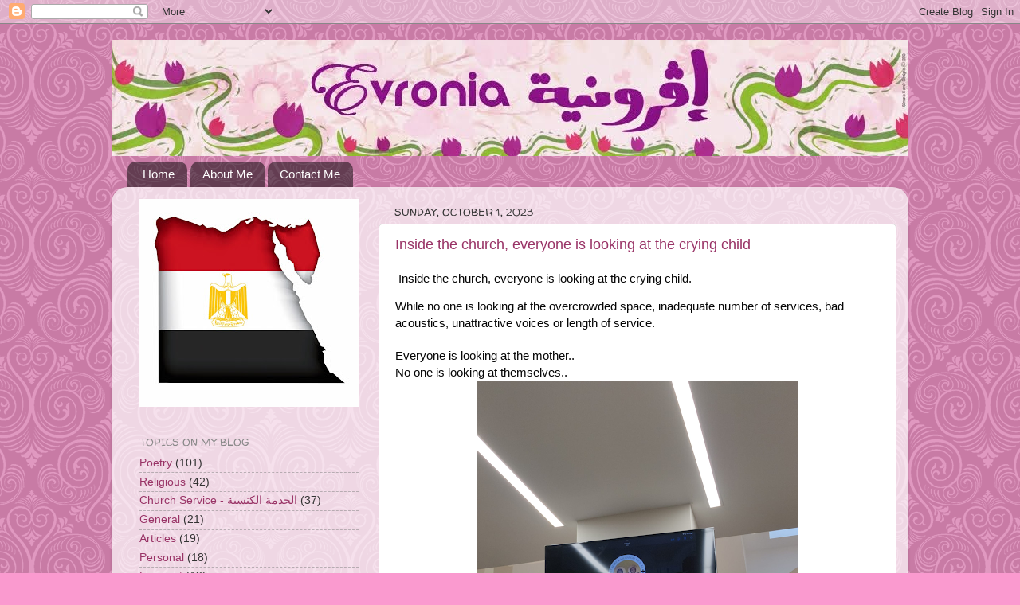

--- FILE ---
content_type: text/html; charset=UTF-8
request_url: https://www.evronia.com/2023/
body_size: 22118
content:
<!DOCTYPE html>
<html class='v2' dir='ltr' lang='en'>
<head>
<link href='https://www.blogger.com/static/v1/widgets/335934321-css_bundle_v2.css' rel='stylesheet' type='text/css'/>
<meta content='width=1100' name='viewport'/>
<meta content='text/html; charset=UTF-8' http-equiv='Content-Type'/>
<meta content='blogger' name='generator'/>
<link href='https://www.evronia.com/favicon.ico' rel='icon' type='image/x-icon'/>
<link href='https://www.evronia.com/2023/' rel='canonical'/>
<link rel="alternate" type="application/atom+xml" title="Evronia&#39;s World! - Atom" href="https://www.evronia.com/feeds/posts/default" />
<link rel="alternate" type="application/rss+xml" title="Evronia&#39;s World! - RSS" href="https://www.evronia.com/feeds/posts/default?alt=rss" />
<link rel="service.post" type="application/atom+xml" title="Evronia&#39;s World! - Atom" href="https://www.blogger.com/feeds/2745873944798374408/posts/default" />
<!--Can't find substitution for tag [blog.ieCssRetrofitLinks]-->
<meta content='https://www.evronia.com/2023/' property='og:url'/>
<meta content='Evronia&#39;s World!' property='og:title'/>
<meta content='Welcome to my blog.. !' property='og:description'/>
<title>Evronia's World!: 2023</title>
<style type='text/css'>@font-face{font-family:'Crafty Girls';font-style:normal;font-weight:400;font-display:swap;src:url(//fonts.gstatic.com/s/craftygirls/v16/va9B4kXI39VaDdlPJo8N_NveRhf6Xl7Glw.woff2)format('woff2');unicode-range:U+0000-00FF,U+0131,U+0152-0153,U+02BB-02BC,U+02C6,U+02DA,U+02DC,U+0304,U+0308,U+0329,U+2000-206F,U+20AC,U+2122,U+2191,U+2193,U+2212,U+2215,U+FEFF,U+FFFD;}@font-face{font-family:'Walter Turncoat';font-style:normal;font-weight:400;font-display:swap;src:url(//fonts.gstatic.com/s/walterturncoat/v24/snfys0Gs98ln43n0d-14ULoToe6LZxecYZVfqA.woff2)format('woff2');unicode-range:U+0000-00FF,U+0131,U+0152-0153,U+02BB-02BC,U+02C6,U+02DA,U+02DC,U+0304,U+0308,U+0329,U+2000-206F,U+20AC,U+2122,U+2191,U+2193,U+2212,U+2215,U+FEFF,U+FFFD;}</style>
<style id='page-skin-1' type='text/css'><!--
/*-----------------------------------------------
Blogger Template Style
Name:     Picture Window
Designer: Blogger
URL:      www.blogger.com
----------------------------------------------- */
/* Content
----------------------------------------------- */
body {
font: normal normal 15px Arial, Tahoma, Helvetica, FreeSans, sans-serif;
color: #333333;
background: #fa9acf url(//themes.googleusercontent.com/image?id=0BwVBOzw_-hbMNjdhZTQ5ZjMtOTUzOS00ZDRjLTk4YWEtYWFjMDUxYmFmODFj) repeat scroll top center /* Credit: enjoynz (http://www.istockphoto.com/googleimages.php?id=5848437&platform=blogger) */;
}
html body .region-inner {
min-width: 0;
max-width: 100%;
width: auto;
}
.content-outer {
font-size: 90%;
}
a:link {
text-decoration:none;
color: #993366;
}
a:visited {
text-decoration:none;
color: #cc6699;
}
a:hover {
text-decoration:underline;
color: #ff32a9;
}
.content-outer {
background: transparent none repeat scroll top left;
-moz-border-radius: 0;
-webkit-border-radius: 0;
-goog-ms-border-radius: 0;
border-radius: 0;
-moz-box-shadow: 0 0 0 rgba(0, 0, 0, .15);
-webkit-box-shadow: 0 0 0 rgba(0, 0, 0, .15);
-goog-ms-box-shadow: 0 0 0 rgba(0, 0, 0, .15);
box-shadow: 0 0 0 rgba(0, 0, 0, .15);
margin: 20px auto;
}
.content-inner {
padding: 0;
}
/* Header
----------------------------------------------- */
.header-outer {
background: transparent none repeat-x scroll top left;
_background-image: none;
color: #ffffff;
-moz-border-radius: 0;
-webkit-border-radius: 0;
-goog-ms-border-radius: 0;
border-radius: 0;
}
.Header img, .Header #header-inner {
-moz-border-radius: 0;
-webkit-border-radius: 0;
-goog-ms-border-radius: 0;
border-radius: 0;
}
.header-inner .Header .titlewrapper,
.header-inner .Header .descriptionwrapper {
padding-left: 0;
padding-right: 0;
}
.Header h1 {
font: normal normal 42px Crafty Girls;
text-shadow: 1px 1px 3px rgba(0, 0, 0, 0.3);
}
.Header h1 a {
color: #ffffff;
}
.Header .description {
font-size: 130%;
}
/* Tabs
----------------------------------------------- */
.tabs-inner {
margin: .5em 20px 0;
padding: 0;
}
.tabs-inner .section {
margin: 0;
}
.tabs-inner .widget ul {
padding: 0;
background: transparent none repeat scroll bottom;
-moz-border-radius: 0;
-webkit-border-radius: 0;
-goog-ms-border-radius: 0;
border-radius: 0;
}
.tabs-inner .widget li {
border: none;
}
.tabs-inner .widget li a {
display: inline-block;
padding: .5em 1em;
margin-right: .25em;
color: #ffffff;
font: normal normal 15px Arial, Tahoma, Helvetica, FreeSans, sans-serif;
-moz-border-radius: 10px 10px 0 0;
-webkit-border-top-left-radius: 10px;
-webkit-border-top-right-radius: 10px;
-goog-ms-border-radius: 10px 10px 0 0;
border-radius: 10px 10px 0 0;
background: transparent url(//www.blogblog.com/1kt/transparent/black50.png) repeat scroll top left;
border-right: 1px solid transparent;
}
.tabs-inner .widget li:first-child a {
padding-left: 1.25em;
-moz-border-radius-topleft: 10px;
-moz-border-radius-bottomleft: 0;
-webkit-border-top-left-radius: 10px;
-webkit-border-bottom-left-radius: 0;
-goog-ms-border-top-left-radius: 10px;
-goog-ms-border-bottom-left-radius: 0;
border-top-left-radius: 10px;
border-bottom-left-radius: 0;
}
.tabs-inner .widget li.selected a,
.tabs-inner .widget li a:hover {
position: relative;
z-index: 1;
background: transparent url(//www.blogblog.com/1kt/transparent/white80.png) repeat scroll bottom;
color: #993366;
-moz-box-shadow: 0 0 3px rgba(0, 0, 0, .15);
-webkit-box-shadow: 0 0 3px rgba(0, 0, 0, .15);
-goog-ms-box-shadow: 0 0 3px rgba(0, 0, 0, .15);
box-shadow: 0 0 3px rgba(0, 0, 0, .15);
}
/* Headings
----------------------------------------------- */
h2 {
font: normal normal 100% Walter Turncoat;
text-transform: uppercase;
color: #888888;
margin: .5em 0;
}
/* Main
----------------------------------------------- */
.main-outer {
background: transparent url(//www.blogblog.com/1kt/transparent/white80.png) repeat scroll top left;
-moz-border-radius: 20px 20px 0 0;
-webkit-border-top-left-radius: 20px;
-webkit-border-top-right-radius: 20px;
-webkit-border-bottom-left-radius: 0;
-webkit-border-bottom-right-radius: 0;
-goog-ms-border-radius: 20px 20px 0 0;
border-radius: 20px 20px 0 0;
-moz-box-shadow: 0 1px 3px rgba(0, 0, 0, .15);
-webkit-box-shadow: 0 1px 3px rgba(0, 0, 0, .15);
-goog-ms-box-shadow: 0 1px 3px rgba(0, 0, 0, .15);
box-shadow: 0 1px 3px rgba(0, 0, 0, .15);
}
.main-inner {
padding: 15px 20px 20px;
}
.main-inner .column-center-inner {
padding: 0 0;
}
.main-inner .column-left-inner {
padding-left: 0;
}
.main-inner .column-right-inner {
padding-right: 0;
}
/* Posts
----------------------------------------------- */
h3.post-title {
margin: 0;
font: normal normal 18px Arial, Tahoma, Helvetica, FreeSans, sans-serif;
}
.comments h4 {
margin: 1em 0 0;
font: normal normal 18px Arial, Tahoma, Helvetica, FreeSans, sans-serif;
}
.date-header span {
color: #333333;
}
.post-outer {
background-color: #ffffff;
border: solid 1px #dddddd;
-moz-border-radius: 5px;
-webkit-border-radius: 5px;
border-radius: 5px;
-goog-ms-border-radius: 5px;
padding: 15px 20px;
margin: 0 -20px 20px;
}
.post-body {
line-height: 1.4;
font-size: 110%;
position: relative;
}
.post-header {
margin: 0 0 1.5em;
color: #999999;
line-height: 1.6;
}
.post-footer {
margin: .5em 0 0;
color: #999999;
line-height: 1.6;
}
#blog-pager {
font-size: 140%
}
#comments .comment-author {
padding-top: 1.5em;
border-top: dashed 1px #ccc;
border-top: dashed 1px rgba(128, 128, 128, .5);
background-position: 0 1.5em;
}
#comments .comment-author:first-child {
padding-top: 0;
border-top: none;
}
.avatar-image-container {
margin: .2em 0 0;
}
/* Comments
----------------------------------------------- */
.comments .comments-content .icon.blog-author {
background-repeat: no-repeat;
background-image: url([data-uri]);
}
.comments .comments-content .loadmore a {
border-top: 1px solid #ff32a9;
border-bottom: 1px solid #ff32a9;
}
.comments .continue {
border-top: 2px solid #ff32a9;
}
/* Widgets
----------------------------------------------- */
.widget ul, .widget #ArchiveList ul.flat {
padding: 0;
list-style: none;
}
.widget ul li, .widget #ArchiveList ul.flat li {
border-top: dashed 1px #ccc;
border-top: dashed 1px rgba(128, 128, 128, .5);
}
.widget ul li:first-child, .widget #ArchiveList ul.flat li:first-child {
border-top: none;
}
.widget .post-body ul {
list-style: disc;
}
.widget .post-body ul li {
border: none;
}
/* Footer
----------------------------------------------- */
.footer-outer {
color:#cccccc;
background: transparent url(//www.blogblog.com/1kt/transparent/black50.png) repeat scroll top left;
-moz-border-radius: 0 0 20px 20px;
-webkit-border-top-left-radius: 0;
-webkit-border-top-right-radius: 0;
-webkit-border-bottom-left-radius: 20px;
-webkit-border-bottom-right-radius: 20px;
-goog-ms-border-radius: 0 0 20px 20px;
border-radius: 0 0 20px 20px;
-moz-box-shadow: 0 1px 3px rgba(0, 0, 0, .15);
-webkit-box-shadow: 0 1px 3px rgba(0, 0, 0, .15);
-goog-ms-box-shadow: 0 1px 3px rgba(0, 0, 0, .15);
box-shadow: 0 1px 3px rgba(0, 0, 0, .15);
}
.footer-inner {
padding: 10px 20px 20px;
}
.footer-outer a {
color: #ee98cb;
}
.footer-outer a:visited {
color: #ee77aa;
}
.footer-outer a:hover {
color: #ff32a9;
}
.footer-outer .widget h2 {
color: #aaaaaa;
}
/* Mobile
----------------------------------------------- */
html body.mobile {
height: auto;
}
html body.mobile {
min-height: 480px;
background-size: 100% auto;
}
.mobile .body-fauxcolumn-outer {
background: transparent none repeat scroll top left;
}
html .mobile .mobile-date-outer, html .mobile .blog-pager {
border-bottom: none;
background: transparent url(//www.blogblog.com/1kt/transparent/white80.png) repeat scroll top left;
margin-bottom: 10px;
}
.mobile .date-outer {
background: transparent url(//www.blogblog.com/1kt/transparent/white80.png) repeat scroll top left;
}
.mobile .header-outer, .mobile .main-outer,
.mobile .post-outer, .mobile .footer-outer {
-moz-border-radius: 0;
-webkit-border-radius: 0;
-goog-ms-border-radius: 0;
border-radius: 0;
}
.mobile .content-outer,
.mobile .main-outer,
.mobile .post-outer {
background: inherit;
border: none;
}
.mobile .content-outer {
font-size: 100%;
}
.mobile-link-button {
background-color: #993366;
}
.mobile-link-button a:link, .mobile-link-button a:visited {
color: #ffffff;
}
.mobile-index-contents {
color: #333333;
}
.mobile .tabs-inner .PageList .widget-content {
background: transparent url(//www.blogblog.com/1kt/transparent/white80.png) repeat scroll bottom;
color: #993366;
}
.mobile .tabs-inner .PageList .widget-content .pagelist-arrow {
border-left: 1px solid transparent;
}

--></style>
<style id='template-skin-1' type='text/css'><!--
body {
min-width: 1000px;
}
.content-outer, .content-fauxcolumn-outer, .region-inner {
min-width: 1000px;
max-width: 1000px;
_width: 1000px;
}
.main-inner .columns {
padding-left: 320px;
padding-right: 0px;
}
.main-inner .fauxcolumn-center-outer {
left: 320px;
right: 0px;
/* IE6 does not respect left and right together */
_width: expression(this.parentNode.offsetWidth -
parseInt("320px") -
parseInt("0px") + 'px');
}
.main-inner .fauxcolumn-left-outer {
width: 320px;
}
.main-inner .fauxcolumn-right-outer {
width: 0px;
}
.main-inner .column-left-outer {
width: 320px;
right: 100%;
margin-left: -320px;
}
.main-inner .column-right-outer {
width: 0px;
margin-right: -0px;
}
#layout {
min-width: 0;
}
#layout .content-outer {
min-width: 0;
width: 800px;
}
#layout .region-inner {
min-width: 0;
width: auto;
}
body#layout div.add_widget {
padding: 8px;
}
body#layout div.add_widget a {
margin-left: 32px;
}
--></style>
<style>
    body {background-image:url(\/\/themes.googleusercontent.com\/image?id=0BwVBOzw_-hbMNjdhZTQ5ZjMtOTUzOS00ZDRjLTk4YWEtYWFjMDUxYmFmODFj);}
    
@media (max-width: 200px) { body {background-image:url(\/\/themes.googleusercontent.com\/image?id=0BwVBOzw_-hbMNjdhZTQ5ZjMtOTUzOS00ZDRjLTk4YWEtYWFjMDUxYmFmODFj&options=w200);}}
@media (max-width: 400px) and (min-width: 201px) { body {background-image:url(\/\/themes.googleusercontent.com\/image?id=0BwVBOzw_-hbMNjdhZTQ5ZjMtOTUzOS00ZDRjLTk4YWEtYWFjMDUxYmFmODFj&options=w400);}}
@media (max-width: 800px) and (min-width: 401px) { body {background-image:url(\/\/themes.googleusercontent.com\/image?id=0BwVBOzw_-hbMNjdhZTQ5ZjMtOTUzOS00ZDRjLTk4YWEtYWFjMDUxYmFmODFj&options=w800);}}
@media (max-width: 1200px) and (min-width: 801px) { body {background-image:url(\/\/themes.googleusercontent.com\/image?id=0BwVBOzw_-hbMNjdhZTQ5ZjMtOTUzOS00ZDRjLTk4YWEtYWFjMDUxYmFmODFj&options=w1200);}}
/* Last tag covers anything over one higher than the previous max-size cap. */
@media (min-width: 1201px) { body {background-image:url(\/\/themes.googleusercontent.com\/image?id=0BwVBOzw_-hbMNjdhZTQ5ZjMtOTUzOS00ZDRjLTk4YWEtYWFjMDUxYmFmODFj&options=w1600);}}
  </style>
<link href='https://www.blogger.com/dyn-css/authorization.css?targetBlogID=2745873944798374408&amp;zx=42a43f8f-0c11-4767-b3cf-a957b9437daa' media='none' onload='if(media!=&#39;all&#39;)media=&#39;all&#39;' rel='stylesheet'/><noscript><link href='https://www.blogger.com/dyn-css/authorization.css?targetBlogID=2745873944798374408&amp;zx=42a43f8f-0c11-4767-b3cf-a957b9437daa' rel='stylesheet'/></noscript>
<meta name='google-adsense-platform-account' content='ca-host-pub-1556223355139109'/>
<meta name='google-adsense-platform-domain' content='blogspot.com'/>

<!-- data-ad-client=ca-pub-9258954328790973 -->

</head>
<body class='loading variant-open'>
<div class='navbar section' id='navbar' name='Navbar'><div class='widget Navbar' data-version='1' id='Navbar1'><script type="text/javascript">
    function setAttributeOnload(object, attribute, val) {
      if(window.addEventListener) {
        window.addEventListener('load',
          function(){ object[attribute] = val; }, false);
      } else {
        window.attachEvent('onload', function(){ object[attribute] = val; });
      }
    }
  </script>
<div id="navbar-iframe-container"></div>
<script type="text/javascript" src="https://apis.google.com/js/platform.js"></script>
<script type="text/javascript">
      gapi.load("gapi.iframes:gapi.iframes.style.bubble", function() {
        if (gapi.iframes && gapi.iframes.getContext) {
          gapi.iframes.getContext().openChild({
              url: 'https://www.blogger.com/navbar/2745873944798374408?origin\x3dhttps://www.evronia.com',
              where: document.getElementById("navbar-iframe-container"),
              id: "navbar-iframe"
          });
        }
      });
    </script><script type="text/javascript">
(function() {
var script = document.createElement('script');
script.type = 'text/javascript';
script.src = '//pagead2.googlesyndication.com/pagead/js/google_top_exp.js';
var head = document.getElementsByTagName('head')[0];
if (head) {
head.appendChild(script);
}})();
</script>
</div></div>
<div class='body-fauxcolumns'>
<div class='fauxcolumn-outer body-fauxcolumn-outer'>
<div class='cap-top'>
<div class='cap-left'></div>
<div class='cap-right'></div>
</div>
<div class='fauxborder-left'>
<div class='fauxborder-right'></div>
<div class='fauxcolumn-inner'>
</div>
</div>
<div class='cap-bottom'>
<div class='cap-left'></div>
<div class='cap-right'></div>
</div>
</div>
</div>
<div class='content'>
<div class='content-fauxcolumns'>
<div class='fauxcolumn-outer content-fauxcolumn-outer'>
<div class='cap-top'>
<div class='cap-left'></div>
<div class='cap-right'></div>
</div>
<div class='fauxborder-left'>
<div class='fauxborder-right'></div>
<div class='fauxcolumn-inner'>
</div>
</div>
<div class='cap-bottom'>
<div class='cap-left'></div>
<div class='cap-right'></div>
</div>
</div>
</div>
<div class='content-outer'>
<div class='content-cap-top cap-top'>
<div class='cap-left'></div>
<div class='cap-right'></div>
</div>
<div class='fauxborder-left content-fauxborder-left'>
<div class='fauxborder-right content-fauxborder-right'></div>
<div class='content-inner'>
<header>
<div class='header-outer'>
<div class='header-cap-top cap-top'>
<div class='cap-left'></div>
<div class='cap-right'></div>
</div>
<div class='fauxborder-left header-fauxborder-left'>
<div class='fauxborder-right header-fauxborder-right'></div>
<div class='region-inner header-inner'>
<div class='header section' id='header' name='Header'><div class='widget Header' data-version='1' id='Header1'>
<div id='header-inner'>
<a href='https://www.evronia.com/' style='display: block'>
<img alt='Evronia&#39;s World!' height='146px; ' id='Header1_headerimg' src='https://blogger.googleusercontent.com/img/b/R29vZ2xl/AVvXsEjouedVCZUSQyooN5gmb9RjI_h8oAU0EXP3He9QTiGErTkWdUtwv-QEPb8YpsKrbLN1sS29OxYQcNAdl4obZsEr3aZIk9Dfqh3QWByc-fdY-GZh-tREcv-jF-3sNBsJYiHDEINPfNsAM8g/s1000/evro-header-1.jpg' style='display: block' width='1000px; '/>
</a>
</div>
</div></div>
</div>
</div>
<div class='header-cap-bottom cap-bottom'>
<div class='cap-left'></div>
<div class='cap-right'></div>
</div>
</div>
</header>
<div class='tabs-outer'>
<div class='tabs-cap-top cap-top'>
<div class='cap-left'></div>
<div class='cap-right'></div>
</div>
<div class='fauxborder-left tabs-fauxborder-left'>
<div class='fauxborder-right tabs-fauxborder-right'></div>
<div class='region-inner tabs-inner'>
<div class='tabs section' id='crosscol' name='Cross-Column'><div class='widget PageList' data-version='1' id='PageList1'>
<h2>Pages</h2>
<div class='widget-content'>
<ul>
<li>
<a href='https://www.evronia.com/'>Home</a>
</li>
<li>
<a href='https://www.evronia.com/p/about-me.html'>About Me</a>
</li>
<li>
<a href='https://www.evronia.com/p/contact-me.html'>Contact Me</a>
</li>
</ul>
<div class='clear'></div>
</div>
</div></div>
<div class='tabs no-items section' id='crosscol-overflow' name='Cross-Column 2'></div>
</div>
</div>
<div class='tabs-cap-bottom cap-bottom'>
<div class='cap-left'></div>
<div class='cap-right'></div>
</div>
</div>
<div class='main-outer'>
<div class='main-cap-top cap-top'>
<div class='cap-left'></div>
<div class='cap-right'></div>
</div>
<div class='fauxborder-left main-fauxborder-left'>
<div class='fauxborder-right main-fauxborder-right'></div>
<div class='region-inner main-inner'>
<div class='columns fauxcolumns'>
<div class='fauxcolumn-outer fauxcolumn-center-outer'>
<div class='cap-top'>
<div class='cap-left'></div>
<div class='cap-right'></div>
</div>
<div class='fauxborder-left'>
<div class='fauxborder-right'></div>
<div class='fauxcolumn-inner'>
</div>
</div>
<div class='cap-bottom'>
<div class='cap-left'></div>
<div class='cap-right'></div>
</div>
</div>
<div class='fauxcolumn-outer fauxcolumn-left-outer'>
<div class='cap-top'>
<div class='cap-left'></div>
<div class='cap-right'></div>
</div>
<div class='fauxborder-left'>
<div class='fauxborder-right'></div>
<div class='fauxcolumn-inner'>
</div>
</div>
<div class='cap-bottom'>
<div class='cap-left'></div>
<div class='cap-right'></div>
</div>
</div>
<div class='fauxcolumn-outer fauxcolumn-right-outer'>
<div class='cap-top'>
<div class='cap-left'></div>
<div class='cap-right'></div>
</div>
<div class='fauxborder-left'>
<div class='fauxborder-right'></div>
<div class='fauxcolumn-inner'>
</div>
</div>
<div class='cap-bottom'>
<div class='cap-left'></div>
<div class='cap-right'></div>
</div>
</div>
<!-- corrects IE6 width calculation -->
<div class='columns-inner'>
<div class='column-center-outer'>
<div class='column-center-inner'>
<div class='main section' id='main' name='Main'><div class='widget Blog' data-version='1' id='Blog1'>
<div class='blog-posts hfeed'>

          <div class="date-outer">
        
<h2 class='date-header'><span>Sunday, October 1, 2023</span></h2>

          <div class="date-posts">
        
<div class='post-outer'>
<div class='post hentry'>
<a name='7228986634874920182'></a>
<h3 class='post-title entry-title'>
<a href='https://www.evronia.com/2023/10/inside-church-everyone-is-looking-at.html'>Inside the church, everyone is looking at the crying child</a>
</h3>
<div class='post-header'>
<div class='post-header-line-1'></div>
</div>
<div class='post-body entry-content' id='post-body-7228986634874920182'>
<p>&nbsp;<span face="&quot;Segoe UI Historic&quot;, &quot;Segoe UI&quot;, Helvetica, Arial, sans-serif" style="background-color: white; color: #050505; font-size: 15px;">Inside the church, everyone is looking at the crying child.</span></p><span face="&quot;Segoe UI Historic&quot;, &quot;Segoe UI&quot;, Helvetica, Arial, sans-serif" style="background-color: white; color: #050505; font-size: 15px;">While no one is looking at the overcrowded space, inadequate number of services, bad acoustics, unattractive voices or length of service.</span><br style="background-color: white; color: #050505; font-family: &quot;Segoe UI Historic&quot;, &quot;Segoe UI&quot;, Helvetica, Arial, sans-serif; font-size: 15px;" /><br style="background-color: white; color: #050505; font-family: &quot;Segoe UI Historic&quot;, &quot;Segoe UI&quot;, Helvetica, Arial, sans-serif; font-size: 15px;" /><span face="&quot;Segoe UI Historic&quot;, &quot;Segoe UI&quot;, Helvetica, Arial, sans-serif" style="background-color: white; color: #050505; font-size: 15px;">Everyone is looking at the mother..</span><br style="background-color: white; color: #050505; font-family: &quot;Segoe UI Historic&quot;, &quot;Segoe UI&quot;, Helvetica, Arial, sans-serif; font-size: 15px;" /><span face="&quot;Segoe UI Historic&quot;, &quot;Segoe UI&quot;, Helvetica, Arial, sans-serif" style="background-color: white; color: #050505; font-size: 15px;">No one is looking at themselves..</span><br style="background-color: white; color: #050505; font-family: &quot;Segoe UI Historic&quot;, &quot;Segoe UI&quot;, Helvetica, Arial, sans-serif; font-size: 15px;" /><div class="separator" style="clear: both; text-align: center;"><a href="https://blogger.googleusercontent.com/img/a/AVvXsEj2y001OD98ckTspjoQ7mOx2afr07lgzfHaBYV3budC5jQU0RJ6cCQPFlnPUVbY9U-B3wVsSehILw_01BuN4eVy3XtLawpJjApvYq-jF5XODfqlfXziBayyfxLSJ5eMLIxHtpAkh5V3LWfVe46a3dzW-B5EeacjqMmQA0gkzPoQ-UzO-YekzpM2QfxiJsA" style="margin-left: 1em; margin-right: 1em;"><img alt="" data-original-height="2048" data-original-width="1536" height="536" src="https://blogger.googleusercontent.com/img/a/AVvXsEj2y001OD98ckTspjoQ7mOx2afr07lgzfHaBYV3budC5jQU0RJ6cCQPFlnPUVbY9U-B3wVsSehILw_01BuN4eVy3XtLawpJjApvYq-jF5XODfqlfXziBayyfxLSJ5eMLIxHtpAkh5V3LWfVe46a3dzW-B5EeacjqMmQA0gkzPoQ-UzO-YekzpM2QfxiJsA=w402-h536" width="402" /></a></div><br /><br style="background-color: white; color: #050505; font-family: &quot;Segoe UI Historic&quot;, &quot;Segoe UI&quot;, Helvetica, Arial, sans-serif; font-size: 15px;" /><span face="&quot;Segoe UI Historic&quot;, &quot;Segoe UI&quot;, Helvetica, Arial, sans-serif" style="background-color: white; color: #050505; font-size: 15px;">Photo: Birmingham Coptic Orthodox church 1 October 2023.</span><br style="background-color: white; color: #050505; font-family: &quot;Segoe UI Historic&quot;, &quot;Segoe UI&quot;, Helvetica, Arial, sans-serif; font-size: 15px;" /><br style="background-color: white; color: #050505; font-family: &quot;Segoe UI Historic&quot;, &quot;Segoe UI&quot;, Helvetica, Arial, sans-serif; font-size: 15px;" /><span face="&quot;Segoe UI Historic&quot;, &quot;Segoe UI&quot;, Helvetica, Arial, sans-serif" style="background-color: white; color: #050505; font-size: 15px;">Context:</span><br style="background-color: white; color: #050505; font-family: &quot;Segoe UI Historic&quot;, &quot;Segoe UI&quot;, Helvetica, Arial, sans-serif; font-size: 15px;" /><span face="&quot;Segoe UI Historic&quot;, &quot;Segoe UI&quot;, Helvetica, Arial, sans-serif" style="background-color: white; color: #050505; font-size: 15px;"><a class="x1i10hfl xjbqb8w x6umtig x1b1mbwd xaqea5y xav7gou x9f619 x1ypdohk xt0psk2 xe8uvvx xdj266r x11i5rnm xat24cr x1mh8g0r xexx8yu x4uap5 x18d9i69 xkhd6sd x16tdsg8 x1hl2dhg xggy1nq x1a2a7pz xt0b8zv x1fey0fg" href="https://www.evronia.com/2023/04/blog-post.html?fbclid=IwAR3V-pBjXXa6fQvxvQTKm-faNEDMeSvXd8Jjj0OxWMsZ53Y-eK5c4dnWuX0" rel="nofollow noreferrer" role="link" style="-webkit-tap-highlight-color: transparent; background-color: transparent; border-color: initial; border-style: initial; border-width: 0px; box-sizing: border-box; cursor: pointer; display: inline; font-family: inherit; list-style: none; margin: 0px; outline: none; padding: 0px; text-align: inherit; text-decoration-line: none; touch-action: manipulation;" tabindex="0" target="_blank">https://www.evronia.com/2023/04/blog-post.html</a></span><span face="&quot;Segoe UI Historic&quot;, &quot;Segoe UI&quot;, Helvetica, Arial, sans-serif" style="background-color: white; color: #050505; font-size: 15px;">&nbsp;</span><div><span face="&quot;Segoe UI Historic&quot;, &quot;Segoe UI&quot;, Helvetica, Arial, sans-serif" style="background-color: white; color: #050505; font-size: 15px;"><br /></span></div><div><br /></div><div><span face="&quot;Segoe UI Historic&quot;, &quot;Segoe UI&quot;, Helvetica, Arial, sans-serif" style="background-color: white; color: #050505; font-size: 15px;"><div dir="auto" style="color: #333333; font-family: Arial, Tahoma, Helvetica, FreeSans, sans-serif; font-size: 14.85px;">For more on Birmingham Coptic Church blog posts, please visit&nbsp;<a href="https://www.evronia.com/search/label/Birmingham%20Church" style="color: #993366; text-decoration-line: none;" target="_blank">this link.</a></div><div dir="auto" style="color: #333333; font-family: Arial, Tahoma, Helvetica, FreeSans, sans-serif; font-size: 14.85px;"><br /></div></span></div>
<div style='text-align:left;padding:5px 5px 5px 0;'>
<a class='twitter-share-button' data-count='horizontal' data-related='' data-text='Inside the church, everyone is looking at the crying child' data-url='https://www.evronia.com/2023/10/inside-church-everyone-is-looking-at.html' data-via='evronia' href='http://twitter.com/share'>Tweet</a>
<script src="//platform.twitter.com/widgets.js" type="text/javascript"></script>
</div>
<a class='twitter-follow-button' href='http://twitter.com/evronia'>Follow @evronia</a>
<script src="//platform.twitter.com/widgets.js" type="text/javascript"></script>
<div id='fb-root'></div><script src="//connect.facebook.net/en_US/all.js#xfbml=1"></script><fb:like font='' href='' layout='standard' send='true' show_faces='false' width='450'></fb:like>
<div style='clear: both;'></div>
</div>
<div class='post-footer'>
<div class='post-footer-line post-footer-line-1'><span class='post-author vcard'>
Posted by
<span class='fn'>Evronia</span>
</span>
<span class='post-timestamp'>
at
<a class='timestamp-link' href='https://www.evronia.com/2023/10/inside-church-everyone-is-looking-at.html' rel='bookmark' title='permanent link'><abbr class='published' title='2023-10-01T05:47:00+03:00'>5:47&#8239;AM</abbr></a>
</span>
<span class='post-comment-link'>
<a class='comment-link' href='https://www.blogger.com/comment/fullpage/post/2745873944798374408/7228986634874920182' onclick=''>0
comments</a>
</span>
<span class='post-icons'>
<span class='item-action'>
<a href='https://www.blogger.com/email-post/2745873944798374408/7228986634874920182' title='Email Post'>
<img alt="" class="icon-action" height="13" src="//img1.blogblog.com/img/icon18_email.gif" width="18">
</a>
</span>
<span class='item-control blog-admin pid-1374696536'>
<a href='https://www.blogger.com/post-edit.g?blogID=2745873944798374408&postID=7228986634874920182&from=pencil' title='Edit Post'>
<img alt='' class='icon-action' height='18' src='https://resources.blogblog.com/img/icon18_edit_allbkg.gif' width='18'/>
</a>
</span>
</span>
<div class='post-share-buttons goog-inline-block'>
<a class='goog-inline-block share-button sb-email' href='https://www.blogger.com/share-post.g?blogID=2745873944798374408&postID=7228986634874920182&target=email' target='_blank' title='Email This'><span class='share-button-link-text'>Email This</span></a><a class='goog-inline-block share-button sb-blog' href='https://www.blogger.com/share-post.g?blogID=2745873944798374408&postID=7228986634874920182&target=blog' onclick='window.open(this.href, "_blank", "height=270,width=475"); return false;' target='_blank' title='BlogThis!'><span class='share-button-link-text'>BlogThis!</span></a><a class='goog-inline-block share-button sb-twitter' href='https://www.blogger.com/share-post.g?blogID=2745873944798374408&postID=7228986634874920182&target=twitter' target='_blank' title='Share to X'><span class='share-button-link-text'>Share to X</span></a><a class='goog-inline-block share-button sb-facebook' href='https://www.blogger.com/share-post.g?blogID=2745873944798374408&postID=7228986634874920182&target=facebook' onclick='window.open(this.href, "_blank", "height=430,width=640"); return false;' target='_blank' title='Share to Facebook'><span class='share-button-link-text'>Share to Facebook</span></a><a class='goog-inline-block share-button sb-pinterest' href='https://www.blogger.com/share-post.g?blogID=2745873944798374408&postID=7228986634874920182&target=pinterest' target='_blank' title='Share to Pinterest'><span class='share-button-link-text'>Share to Pinterest</span></a>
</div>
</div>
<div class='post-footer-line post-footer-line-2'><span class='post-labels'>
Labels:
<a href='https://www.evronia.com/search/label/Birmingham%20Church' rel='tag'>Birmingham Church</a>,
<a href='https://www.evronia.com/search/label/Church%20Service%20-%20%D8%A7%D9%84%D8%AE%D8%AF%D9%85%D8%A9%20%D8%A7%D9%84%D9%83%D9%86%D8%B3%D9%8A%D8%A9' rel='tag'>Church Service - الخدمة الكنسية</a>
</span>
</div>
<div class='post-footer-line post-footer-line-3'><span class='star-ratings'>
</span>
<span class='reaction-buttons'>
</span>
</div>
</div>
</div>
</div>

          </div></div>
        

          <div class="date-outer">
        
<h2 class='date-header'><span>Tuesday, May 16, 2023</span></h2>

          <div class="date-posts">
        
<div class='post-outer'>
<div class='post hentry'>
<a name='3051493462021102409'></a>
<h3 class='post-title entry-title'>
<a href='https://www.evronia.com/2023/05/emilia.html'>Emilia</a>
</h3>
<div class='post-header'>
<div class='post-header-line-1'></div>
</div>
<div class='post-body entry-content' id='post-body-3051493462021102409'>
The joy that emerged from an unexpected space<br />Filling the world with blossoming love and grace<br /><br />May your days be as shiny as the summer sun<br />As light as an autumn breeze, full of winter fun<br /><br />As bright as spring, with flowers standing tall<br />Like you, growing up to be the most genuine of all<div><br /></div><div><br /></div><div>--</div><div><br /></div><div>written 12.3.2023<br />first published 16.5.2023</div>
<div style='text-align:left;padding:5px 5px 5px 0;'>
<a class='twitter-share-button' data-count='horizontal' data-related='' data-text='Emilia' data-url='https://www.evronia.com/2023/05/emilia.html' data-via='evronia' href='http://twitter.com/share'>Tweet</a>
<script src="//platform.twitter.com/widgets.js" type="text/javascript"></script>
</div>
<a class='twitter-follow-button' href='http://twitter.com/evronia'>Follow @evronia</a>
<script src="//platform.twitter.com/widgets.js" type="text/javascript"></script>
<div id='fb-root'></div><script src="//connect.facebook.net/en_US/all.js#xfbml=1"></script><fb:like font='' href='' layout='standard' send='true' show_faces='false' width='450'></fb:like>
<div style='clear: both;'></div>
</div>
<div class='post-footer'>
<div class='post-footer-line post-footer-line-1'><span class='post-author vcard'>
Posted by
<span class='fn'>Evronia</span>
</span>
<span class='post-timestamp'>
at
<a class='timestamp-link' href='https://www.evronia.com/2023/05/emilia.html' rel='bookmark' title='permanent link'><abbr class='published' title='2023-05-16T16:25:00+03:00'>4:25&#8239;PM</abbr></a>
</span>
<span class='post-comment-link'>
<a class='comment-link' href='https://www.blogger.com/comment/fullpage/post/2745873944798374408/3051493462021102409' onclick=''>0
comments</a>
</span>
<span class='post-icons'>
<span class='item-action'>
<a href='https://www.blogger.com/email-post/2745873944798374408/3051493462021102409' title='Email Post'>
<img alt="" class="icon-action" height="13" src="//img1.blogblog.com/img/icon18_email.gif" width="18">
</a>
</span>
<span class='item-control blog-admin pid-1374696536'>
<a href='https://www.blogger.com/post-edit.g?blogID=2745873944798374408&postID=3051493462021102409&from=pencil' title='Edit Post'>
<img alt='' class='icon-action' height='18' src='https://resources.blogblog.com/img/icon18_edit_allbkg.gif' width='18'/>
</a>
</span>
</span>
<div class='post-share-buttons goog-inline-block'>
<a class='goog-inline-block share-button sb-email' href='https://www.blogger.com/share-post.g?blogID=2745873944798374408&postID=3051493462021102409&target=email' target='_blank' title='Email This'><span class='share-button-link-text'>Email This</span></a><a class='goog-inline-block share-button sb-blog' href='https://www.blogger.com/share-post.g?blogID=2745873944798374408&postID=3051493462021102409&target=blog' onclick='window.open(this.href, "_blank", "height=270,width=475"); return false;' target='_blank' title='BlogThis!'><span class='share-button-link-text'>BlogThis!</span></a><a class='goog-inline-block share-button sb-twitter' href='https://www.blogger.com/share-post.g?blogID=2745873944798374408&postID=3051493462021102409&target=twitter' target='_blank' title='Share to X'><span class='share-button-link-text'>Share to X</span></a><a class='goog-inline-block share-button sb-facebook' href='https://www.blogger.com/share-post.g?blogID=2745873944798374408&postID=3051493462021102409&target=facebook' onclick='window.open(this.href, "_blank", "height=430,width=640"); return false;' target='_blank' title='Share to Facebook'><span class='share-button-link-text'>Share to Facebook</span></a><a class='goog-inline-block share-button sb-pinterest' href='https://www.blogger.com/share-post.g?blogID=2745873944798374408&postID=3051493462021102409&target=pinterest' target='_blank' title='Share to Pinterest'><span class='share-button-link-text'>Share to Pinterest</span></a>
</div>
</div>
<div class='post-footer-line post-footer-line-2'><span class='post-labels'>
Labels:
<a href='https://www.evronia.com/search/label/Personal' rel='tag'>Personal</a>,
<a href='https://www.evronia.com/search/label/Poetry' rel='tag'>Poetry</a>
</span>
</div>
<div class='post-footer-line post-footer-line-3'><span class='star-ratings'>
</span>
<span class='reaction-buttons'>
</span>
</div>
</div>
</div>
</div>

          </div></div>
        

          <div class="date-outer">
        
<h2 class='date-header'><span>Wednesday, May 3, 2023</span></h2>

          <div class="date-posts">
        
<div class='post-outer'>
<div class='post hentry'>
<a name='2646034719691590905'></a>
<h3 class='post-title entry-title'>
<a href='https://www.evronia.com/2023/05/new-article-on-nhs-covid-app-in.html'>New article on the NHS COVID app in The Conversation</a>
</h3>
<div class='post-header'>
<div class='post-header-line-1'></div>
</div>
<div class='post-body entry-content' id='post-body-2646034719691590905'>
<br /><br />Our latest piece published on The Conversation website<br /><br /><a href="https://theconversation.com/the-nhs-covid-app-is-closing-down-heres-where-it-succeeded-and-where-it-went-wrong-203098" target="_blank">The NHS COVID app is closing down &#8211; here&#8217;s where it succeeded and where it went wrong</a><div><br /></div><div><div class="separator" style="clear: both; text-align: center;"><a href="https://blogger.googleusercontent.com/img/a/AVvXsEjYS14Ux9DX8pyanhLQtfo6XkYYdMjipbDscqVay6PyrDzOocYOEzpP_9_PaKXtfFWqDf0E3rpqAL-wqPueRBPpweubVmuuaJC03JxikN0e832kY4xikhGCcGfR6FrRwV1YJA9XbnR6gqH5XzVXuJ7oPSVwCuM6So2aSgzu6tV3SCU3W_CfteAzfh9G" style="margin-left: 1em; margin-right: 1em;"><img alt="" data-original-height="767" data-original-width="1167" height="285" src="https://blogger.googleusercontent.com/img/a/AVvXsEjYS14Ux9DX8pyanhLQtfo6XkYYdMjipbDscqVay6PyrDzOocYOEzpP_9_PaKXtfFWqDf0E3rpqAL-wqPueRBPpweubVmuuaJC03JxikN0e832kY4xikhGCcGfR6FrRwV1YJA9XbnR6gqH5XzVXuJ7oPSVwCuM6So2aSgzu6tV3SCU3W_CfteAzfh9G=w434-h285" width="434" /></a></div><br /><br /></div>
<div style='text-align:left;padding:5px 5px 5px 0;'>
<a class='twitter-share-button' data-count='horizontal' data-related='' data-text='New article on the NHS COVID app in The Conversation' data-url='https://www.evronia.com/2023/05/new-article-on-nhs-covid-app-in.html' data-via='evronia' href='http://twitter.com/share'>Tweet</a>
<script src="//platform.twitter.com/widgets.js" type="text/javascript"></script>
</div>
<a class='twitter-follow-button' href='http://twitter.com/evronia'>Follow @evronia</a>
<script src="//platform.twitter.com/widgets.js" type="text/javascript"></script>
<div id='fb-root'></div><script src="//connect.facebook.net/en_US/all.js#xfbml=1"></script><fb:like font='' href='' layout='standard' send='true' show_faces='false' width='450'></fb:like>
<div style='clear: both;'></div>
</div>
<div class='post-footer'>
<div class='post-footer-line post-footer-line-1'><span class='post-author vcard'>
Posted by
<span class='fn'>Evronia</span>
</span>
<span class='post-timestamp'>
at
<a class='timestamp-link' href='https://www.evronia.com/2023/05/new-article-on-nhs-covid-app-in.html' rel='bookmark' title='permanent link'><abbr class='published' title='2023-05-03T15:24:00+03:00'>3:24&#8239;PM</abbr></a>
</span>
<span class='post-comment-link'>
<a class='comment-link' href='https://www.blogger.com/comment/fullpage/post/2745873944798374408/2646034719691590905' onclick=''>0
comments</a>
</span>
<span class='post-icons'>
<span class='item-action'>
<a href='https://www.blogger.com/email-post/2745873944798374408/2646034719691590905' title='Email Post'>
<img alt="" class="icon-action" height="13" src="//img1.blogblog.com/img/icon18_email.gif" width="18">
</a>
</span>
<span class='item-control blog-admin pid-1374696536'>
<a href='https://www.blogger.com/post-edit.g?blogID=2745873944798374408&postID=2646034719691590905&from=pencil' title='Edit Post'>
<img alt='' class='icon-action' height='18' src='https://resources.blogblog.com/img/icon18_edit_allbkg.gif' width='18'/>
</a>
</span>
</span>
<div class='post-share-buttons goog-inline-block'>
<a class='goog-inline-block share-button sb-email' href='https://www.blogger.com/share-post.g?blogID=2745873944798374408&postID=2646034719691590905&target=email' target='_blank' title='Email This'><span class='share-button-link-text'>Email This</span></a><a class='goog-inline-block share-button sb-blog' href='https://www.blogger.com/share-post.g?blogID=2745873944798374408&postID=2646034719691590905&target=blog' onclick='window.open(this.href, "_blank", "height=270,width=475"); return false;' target='_blank' title='BlogThis!'><span class='share-button-link-text'>BlogThis!</span></a><a class='goog-inline-block share-button sb-twitter' href='https://www.blogger.com/share-post.g?blogID=2745873944798374408&postID=2646034719691590905&target=twitter' target='_blank' title='Share to X'><span class='share-button-link-text'>Share to X</span></a><a class='goog-inline-block share-button sb-facebook' href='https://www.blogger.com/share-post.g?blogID=2745873944798374408&postID=2646034719691590905&target=facebook' onclick='window.open(this.href, "_blank", "height=430,width=640"); return false;' target='_blank' title='Share to Facebook'><span class='share-button-link-text'>Share to Facebook</span></a><a class='goog-inline-block share-button sb-pinterest' href='https://www.blogger.com/share-post.g?blogID=2745873944798374408&postID=2646034719691590905&target=pinterest' target='_blank' title='Share to Pinterest'><span class='share-button-link-text'>Share to Pinterest</span></a>
</div>
</div>
<div class='post-footer-line post-footer-line-2'><span class='post-labels'>
Labels:
<a href='https://www.evronia.com/search/label/Research%20%26%20Academia' rel='tag'>Research &amp; Academia</a>,
<a href='https://www.evronia.com/search/label/Technology' rel='tag'>Technology</a>
</span>
</div>
<div class='post-footer-line post-footer-line-3'><span class='star-ratings'>
</span>
<span class='reaction-buttons'>
</span>
</div>
</div>
</div>
</div>

          </div></div>
        

          <div class="date-outer">
        
<h2 class='date-header'><span>Monday, April 24, 2023</span></h2>

          <div class="date-posts">
        
<div class='post-outer'>
<div class='post hentry'>
<a name='3273422686788004300'></a>
<h3 class='post-title entry-title'>
<a href='https://www.evronia.com/2023/04/blog-post.html'>غرف الأطفال الزجاجية بالكنائس&#1548; وما عليها!ـ</a>
</h3>
<div class='post-header'>
<div class='post-header-line-1'></div>
</div>
<div class='post-body entry-content' id='post-body-3273422686788004300'>
<div dir="rtl" style="text-align: center;"><span style="font-size: medium;"><b>"من أفواه الأطفال والرضع أسست حمدا بسبب أضدادك&#1548; لتسكيت عدو ومنتقم" - مزمور 8: 2</b></span></div><p style="direction: rtl; text-align: justify;"><span style="font-size: medium;"><br /></span></p><p style="direction: rtl; text-align: justify;"><span style="font-size: medium;">الكراي رووم&#1548; أو غرفة البكاء&#1548; هكذا يسمونها..</span></p><p style="direction: rtl; text-align: justify;"><span style="font-size: medium;"><br />لم أجد ما "لها"&#1548; فقط ما "عليها"&#1548; فأنا أكرهها منذ أن كنت طفلة لم تجلس بهذه الغرف قط&#1548; لكن كنت أراها في العديد من الكنائس وأضحك أنا وأسرتي على هذه الفكرة التي تحقر من الأطفال.<br /><br />أنشأت كنيستي في الاسكندرية في الصغر قداسا للأطفال&#1548; كنت أحضره ولكن لم أ&#1615;منع قط من خدمات الـ"كبار"&#1548; حتى صرت كبيرة وتم منعي وأنا كبيرة خارج مصر!<br /></span></p><table align="center" cellpadding="0" cellspacing="0" class="tr-caption-container" style="margin-left: auto; margin-right: auto;"><tbody><tr><td style="text-align: center;"><a href="https://blogger.googleusercontent.com/img/a/AVvXsEhBuieIJXdYBoLB2b-iSX3tAnFlX4JJ6KeY6oDDDsFvQlhVD5jn4QnqPVRosN93A-Ar6XCLtZPwF1wMOULdRPZHuqeB7f51nFupLjR3jq07zOtga2joJeu_bRikWUGvvk1MLwtj5FX8t756A6t_bCYmLgQ_QZsg1WMyPNpiPbXlhWrjWbfh9evKb-d5" style="margin-left: auto; margin-right: auto;"><span style="font-size: medium;"><img alt="" data-original-height="519" data-original-width="682" height="240" src="https://blogger.googleusercontent.com/img/a/AVvXsEhBuieIJXdYBoLB2b-iSX3tAnFlX4JJ6KeY6oDDDsFvQlhVD5jn4QnqPVRosN93A-Ar6XCLtZPwF1wMOULdRPZHuqeB7f51nFupLjR3jq07zOtga2joJeu_bRikWUGvvk1MLwtj5FX8t756A6t_bCYmLgQ_QZsg1WMyPNpiPbXlhWrjWbfh9evKb-d5" width="315" /></span></a></td></tr><tr><td class="tr-caption" style="text-align: center;"><span style="font-size: medium;">source:&nbsp;https://shorturl.at/gioJY</span></td></tr></tbody></table><span style="font-size: medium;"><br /><br /></span><p></p><p style="direction: rtl; text-align: justify;"><span style="font-size: medium;">&nbsp;تتعرض الأسر في العديد من الكنائس المسيحية لهذا العزل الذي يطالب الأسر (يأمرهم فقط في حالة الكنائس المصرية)&#1548; والأمهات بالأخص&#1548; أن يجلسوا في حجرات "المنفى" الزجاجية:<br /></span></p><div style="text-align: left;"><span style="font-size: medium;">"Dear all</span></div><p style="text-align: left;"></p><p style="text-align: left;"><span style="font-size: medium;">For parents who have children under the age of 3 (or older,) who won't be able to tolerate long church services over the coming 3 days, the Church is kindly asking you to be seated in the glass room on the top floor in the Cathedral. An usher will be standing by the elevator with a fob so parents with push chairs and heavy bags can use the elevator to go to the top floor.&nbsp;</span></p><p><span style="font-size: medium;"><span>The screen and mic in the glass room are working perfectly so parents can still follow all church services.</span><span>"</span></span></p><p style="direction: rtl; text-align: right;"><span style="font-size: medium;"><span><span style="text-align: justify;">_________</span></span></span></p><div style="direction: rtl; text-align: justify;"><span style="font-size: medium;">تحديث بتاريخ فبراير 2024 لشرح الأحداث التي تلت هذه الرسالة. في عيد القيامة عام 2023&#1548; كانت هناك تعليمات في القداس معطاه من أحد الكهنة بكنيسة برمنجهام التابعة لايبارشية وسط انجلترا&#1548; لمنع دخول السيدات ذوي الأطفال الصغار الكنيسة وخروجهم فور وصولهم للجلوس في ال"كراي روم". لقد تحديت من أرادوا اخراجي من الكنيسة في ذلك اليوم وطلبت "حد كبير" أتكلم معاه&#1548; فخرج الكاهن لنشتبك بالصوت العالي خارج الكنيسة وقال لي "يعني أنا أعمل لكم ايه".&nbsp;</span></div><div style="direction: rtl; text-align: justify;"><span style="font-size: medium;"><br /></span></div><div style="direction: rtl; text-align: justify;"><span style="font-size: medium;">دخل بعدها الكاهن لصحن الكنيسة ووقف على المنجلية وأمسك بالميكروفون وأشار لبعض السيدات اللواتي كان معهن أطفال بالخروج ليتساوى الجميع في "الطرد". ثم بعد قليل&#1548; صعد للغرفة الزجاجية واعتذر لي على انفراد اعتذرا غير مقبولا من طرفي لأنني وصية على طفل أهم مني ومنه أمام الله&#1548; ولم يقل هذا الكاهن أو يسمح لأي من السيدات والأطفال بالدخول مرة ثانية لقداس العيد في الكنيسة&#1548; فهو لم يتراجع عن قراره.&nbsp;</span></div><div style="direction: rtl; text-align: justify;"><span style="font-size: medium;"><br /></span></div><div style="direction: rtl; text-align: justify;"><span style="font-size: medium;">أضفت هذه التفاصيل لأن هذا الكاهن حتى يومنا هذا وبعد الكثير من المشاكل مع الأطفال والأمهات&#1548; مازال يتحدى وجود الأطفال بالكنيسة ويقوم بعمل وقفات صامتة لثوان في صلاة القداس حال سماعه صوت أي طفل. نجلس في الكنيسة كأننا في امتحان&#1548; فهو شخص لا يحب السيدات والأطفال بشكل واضح. ينظر شزرا وينتهر كأول رد فعل حتى وهو يقدم التناول&#1548; ثم يذهب لالتقاط الصور مع أطفال مدارس الأحد ليبرز عن نفسه صورة محب الأطفال. وأنا كرد مني على هذه المعاملة المستمرة&#1548; وكرد على سؤاله "وأنا أعمل لكم ايه"&#1548; كتبت له وعنه ولكل كارهي النساء والأطفال هذا المقال.</span></div><div style="direction: rtl; text-align: justify;"><span style="font-size: medium;">_________</span></div><div style="direction: rtl; text-align: justify;"><span style="font-size: medium;"><br /></span></div><div style="direction: rtl; text-align: justify;"><span style="font-size: medium;">&nbsp;أكتب هنا أمورا&#1611; خاصة بالمكان الذي تم طردي منه&#1548; لا أريد مناقشة تفاصيل أحداثه&#1548; لكن أريد مناقشة ما ورائه&#1548; وكيف يتم الاستفاده من هذا الموقف في صالح الأسر في شتى الكنائس.</span></div><div style="direction: rtl; text-align: justify;"><span style="font-size: medium;"><br /></span></div><div style="direction: rtl; text-align: justify;"><span style="font-size: medium;">بما أن الكنيسة أرسلت رسالة تطلب من جميع الأمهات ذوي الأطفال عدم التواجد في صحن الكنيسة الرئيسي والخروج للمدرج&#1548; فقام العديد من القائمين على الخدمة بالصياح في السيدات يوم قداس عيد القيامة لتخرج سيدات معهن أطفال رضع للمدرج غصبا وفور وصولهن للكنيسة حتى بدون أن يفتح الطفل فمه.</span></div><div style="direction: rtl; text-align: justify;"><span style="font-size: medium;"><br /></span></div><div><span style="font-size: medium;"><div style="direction: rtl; text-align: justify;">أناقش الموضوع من عدة نواحي&#1548; أملا&#1611; في وجود حل لائق&#1548; لأن وجود الغرف العازلة يتسبب في اشكاليات عدة. يمكنكم دائما تطبيق هذه الأفكار على الكنيسة الخاصة بكم حسب الدولة ووضع "الغرفة" تلك...</div></span></div><div style="direction: rtl; text-align: justify;"><span style="font-size: medium;"><br /></span></div><div style="direction: rtl; text-align: justify;"><span style="font-size: medium;"><span>1- </span><b>الجانب القانوني</b><span>: في قانون المساواة رقم 2010 للمملكة المتحدة&#1548; يمنع التمييز ضد الأشخاص بسبب سنهم&#1548; أي أن ليس من حق المؤسسات العامة (كالطائرات&#1548; المولات&#1548; الخ) منع تواجد الأطفال في الأماكن العامة إلا في حالة تقديم خدمات (كالخدمات الكحولية) التي تتطلب منع تواجد الأطفال لحماية الطفل نفسه.</span></span></div><div><div style="direction: rtl; text-align: justify;"><span style="font-size: medium;">ابحث في قوانين دولة كنيستك عن القوانين التي تحمي الطفل وتواجده&#1548; وقوانين التمييز.&nbsp;</span></div><span style="font-size: medium;"><div style="direction: rtl; text-align: justify;"><br /></div><div style="direction: rtl; text-align: justify;"><br /></div></span></div><div style="direction: rtl; text-align: justify;"><span style="font-size: medium;"><span>2- <b>الجانب الاجتماعي واللياقة</b>:&nbsp;يبدو أن أمر الكنيسة بعدم تواجد الأطفال في صحن الكنيسة أعطى اشارة غير رسمية للشعب بممارسة السلطة على بعضهم البعض&#1548; ففي قداس الأحد التالي لعيد القيامة قام أحد الحاضرين بالقداس بطرد أحد الأباء وابنته ذات العام الواحد&#1548; والذين لم يمض على تواجدهم بالمدينة أكثر من بضعة أسابيع&#1548; وانتهار العديد من&nbsp;</span><span>الأطفال&nbsp;</span><span>الحاضرين وكانوا يجلسون في أواخر الصفوف. كذلك يقوم العديد من الشمامسة بممارسة تلك السلطة بالنظر والفعل لانتهار أي أم يبكي رضيعها للحظات لكي يخرجوا خارجا.</span></span></div><div style="direction: rtl; text-align: justify;"><span style="font-size: medium;"><br /></span></div><div style="direction: rtl; text-align: justify;"><span style="font-size: medium;">هذا إلي جانب أن الحجرة التي يتطلب من الأمهات الجلوس فيها هي حجرة غير مجهزة بكراسي&#1548; سماعات أو شاشات تعمل (بعكس الكلام الذي تم ارساله)&#1548; تهوية&#1548; سجاد&#1548; أو أي تجهيزات للأطفال. بل تحولت الحجرة إلي مكان يذهب إليه الأطفال الكبار للعب والجري بعيدا عن أهاليهم الجالسين بصحن الكنيسة&#1548; بالتالي فهو ليس مكان للصلاة لأي أم معها طفل رضيع أو أسرة تريد متابعة الصلاة. يجب أن نفرق تماما بين الأماكن المخصصة للصلاة&#1548; والحجرات التي يذهب إليها الأطفال الكبار للعب مثل "الحوش". فما ذنب أم معها طفل رضيع أن تخرج إلي هذا المكان جبرا ومنعها من الصلاة&#1567; هل هي معاقبة الأمهات والعائلات&#1567; ليس هكذا تتعامل باقي الكنائس "الأجنبية" مع الأطفال&#1548; بل يرحبون جدا بتواجد الأطفال وبجريهم&#1548; لعبهم وحتى أصواتهم&#1548; ويطلبون من المتضررين من ذلك الذهاب لتلك الحجرة!&nbsp;</span></div><div style="direction: rtl; text-align: justify;"><span style="font-size: medium;">أن تتواجد الأسرة بحجرة ما أو خارج الكنيسة ليراعوا ظروف طفلهم هو أمر يجب أن يخضع لكل أسرة وتقديرها&#1548; وليس بالاجبار. أن تكون الحجرة موجودة لمساندة العائلات هذا حل&#1548; لكن لا يجب أن يصبح الحل سلاحا ضد الأسر وتواجدها في الكنيسة. الكنيسة الكاثوليكية تم انتقادها مرارا وتكرارا بسبب هذا الغرف لمجرد انها "اختيارية"&#1548; فما بالك بالاجبار&#1567;<br /></span></div><div style="direction: rtl; text-align: justify;"><span style="font-size: medium;">ثم دعني أسألك عزيزي&#1548; من يتحدث بالكنيسة ويتسبب بالضوضاء&#1567; أليس هم الكبار أيضا&#1567; الشمامسة في جميع المناسبات دائمي الكلام&#1548; والسيدات&#1548; والشباب&#1548; اذا الأطفال ليسوا هم من يضرونك.</span></div><div style="direction: rtl; text-align: justify;"><span style="font-size: medium;"><br /></span></div><div style="direction: rtl; text-align: justify;"><span style="font-size: medium;"><br /></span></div><div style="direction: rtl; text-align: justify;"><span style="font-size: medium;">3- <b>الجانب الخاص بالصحة والسلامة العامة</b>: المصعد الخاص بالمدرج حاليا (في المكان الذي أتحدث عنه) يخل تشغيله بالمعايير العامة للأمن والسلامة وذلك بناء على كلام القائمين على "خروج الأطفال والسيدات" يوم عيد القيامة&#1548; مما يجعله غير آمنا لاستخدامه للأطفال والرضع بالأخص! التهوية السيئة تجعل المكان لا يطاق&#1548; وقد يتسبب في سخونة شديدة تضر الأطفال خاصة وقت الزحام. انها حجرة "صوبة زجاجية" كما نعلمها!</span></div><div style="direction: rtl; text-align: justify;"><span style="font-size: medium;">اسأل القائمين على كنيستك: هل تلتزم الكنيسة&#1548; في المكان الخاص بك&#1548; بمعايير الأمن والسلامة لحماية الأطفال&#1567;</span></div><div style="direction: rtl; text-align: justify;"><span style="font-size: medium;">&nbsp;</span></div><div><div style="direction: rtl; text-align: justify;"><span style="font-size: medium;"><br /></span></div><span style="font-size: medium;"><div style="direction: rtl; text-align: justify;">4- <b>الجانب الديني</b>: وهو الأهم&#1548; والأشمل&#1548; أين المحبة واللياقة في التعامل مع الأمور&#1567; إلي من ندع الأولاد "يأتون .. ولا تمنعوهم"&#1567; وصية المسيح واضحة&#1548; بدون استثناءات&#1548; بدون ظروف&#1548; ولا تحفظات. ماذا تعكس تصرفات مثل تلك عنا كشعب كنسي مسيحي&#1567; أننا مع التمييز ضد النساء والأطفال&#1567; أننا لا نريد الأطفال&#1567; أننا نكره أطفالنا&#1567; أننا نكره الأسر التي تتحمل أعباء كبيرة لمجرد القدوم للكنيسة من مسافات بعيدة&#1548; حتى وبمجرد وصولهم نطلب منهم التواجد في مكان معين دون الآخر لكي يصلي "الآخرون" بسلام&#1567; وماذا يقولون وهم يصلون&#1548; أنهم مثل المرائين والفريسيين الذين يحبون العبادة المظهرية ويحملون الناس أحمالا عسرة&#1567;&nbsp;</div><div style="direction: rtl; text-align: justify;">ما هي الرسالة المسيحية التي نوجهها ككنيسة للعائلات باقتصار التواجد في صحن الكنيسة للرجال والسيدات دون الأطفال&#1567; ثم متى يتعلم الطفل الصلاة والتسبيح إذا كان مطرودا دائما مع أهله خارج صحن الكنيسة في مكان غير آدمي&#1567; هل جربنا أن نجعل القداسات والتسابيح مناسبة للأطفال الكبار مع توفير كتب ووسائل ايضاح&nbsp;&nbsp;يحبونها فيمتنعون عن الضوضاء التي يشتكي منها الأقلية&#1548; كأنهم لم يكونوا هم نفسهم أطفالا يوما ما&#1567; هل وفرنا جو محب وميسر لأسرة&nbsp;جديدة معها رضيع لكي يحبون التواجد في الكنيسة لتكون بيتهم الثاني&#1548; بل والأول بالأحرى&#1567; هل جربنا أن نصلي معا بمحبة دون النظر وتوجيه الإدانة لآخرين لا نعلم معاناتهم ولا ظروفهم&#1567;</div></span></div><div style="direction: rtl; text-align: justify;"><span style="font-size: medium;"><br /></span></div><div style="direction: rtl; text-align: justify;"><span style="font-size: medium;"><br /></span></div><div style="direction: rtl; text-align: justify;"><span style="font-size: medium;"><b>نهايته</b>: على المتضرر من وجود أطفال بصحن الكنيسة أن يخرج هو للجلوس في حجرة "المنفى" تلك&#1548; وفي حالة الحديث غير اللائق مع أي أم/أب/طفل&#1548; لا يوجد على الأسر حرج في اتخاذ إجراءات&nbsp;تستلزم وقف المعتدي عند حده في حدود القوانين الكنسية والمدنية المعطاة لنا.&nbsp;</span></div><div style="direction: rtl; text-align: justify;"><span style="font-size: medium;">أن تتحدث عن اهمال الأمهات أو تطالب الأمهات بتسكيت أطفالها فأنت بهذا تترك كل المشاكل التي يتحدث عنها المقال لتتحول لشرطي يدين الأمهات بطريقة دنئية&#1548; وبطريقة "بص العصفورة" لدفن راسك في الرمال بعيدا عن مشاكل التمييز التي طالما تعرض لها الأطفال والنساء في الكنائس&#1548; ومشاكل التعليم والأصوات المنفرة وقلة الاهتمام التي تجعل الأطفال (الكبار وليسوا الرضع) يفقدون اهتمامهم بالكنيسة.</span></div><div style="direction: rtl; text-align: justify;"><span style="font-size: medium;">على كل حال&#1548; اذا تضايقت عزيزي من ضوضاء الأطفال&#1548; اذهب لغرفة الصوبة "للتأمل" بدلا من جعلها غرفة للأطفال. استخدموها إذا كغرفة للتركيز&#1548; الخلوة&#1548; أي شيء&#1548; إنما الأطفال مكانها الكنيسة فقط.&nbsp;</span></div><div style="direction: rtl; text-align: justify;"><span style="font-size: medium;"><b><br /></b></span></div><div style="direction: rtl; text-align: justify;"><span style="font-size: medium;"><b>من حق الأسر ذوي الأطفال التواجد كما يريدون في الوقت والمكان الذي يريدونه&#1548; هذا حق اجتماعي&#1548; قانوني ومسيحي&#1548; وليس من حقك طردهم أو تحديد تواجدهم في مكان دون آخر.</b></span></div><div style="direction: rtl; text-align: justify;"><span style="font-size: medium;"><br /></span></div><div style="direction: rtl; text-align: justify;"><span style="font-size: medium;">أن نشترك مع الله في عمل الخلقة هو أمر مقدس للأسر المسيحية لا يستوجب العقاب بهذه الطريقة. كلنا كنا أطفالا&#1611; يوما ما&#1548; لم نولد كبارا&#1548; ولم ن&#1615;عطى سلطة إلا من الله&#1548; فلا يجب أن نمارسها لقمع بعضنا البعض.</span></div><div style="direction: rtl; text-align: justify;"><span style="font-size: medium;"><br /></span></div><div style="direction: rtl; text-align: justify;"><span style="font-size: medium;">المستقبل للأطفال&#1548; وليس للسلطة على الأطفال.&nbsp;</span></div><div style="direction: rtl; text-align: justify;"><span style="font-size: medium;"><br /></span></div><div style="direction: rtl; text-align: justify;"><span style="font-size: medium;">دمتم في محبة الله التي تعطي بسخاء ولا تعير.</span></div><div style="direction: rtl; text-align: justify;"><span style="font-size: medium;"><br /></span></div><div style="direction: rtl; text-align: justify;"><span style="font-size: medium;">ولا عزاء لكارهي حرية التعبير عن الرأي.</span></div><div style="direction: rtl; text-align: justify;"><span style="font-size: medium;"><br /></span></div><div style="direction: rtl; text-align: justify;"><span style="font-size: medium;">--</span></div><div style="direction: rtl; text-align: justify;"><span style="font-size: medium;">ملحوظة: شكر وعرفان للعديد من الأمهات اللواتي قمن بإثراء الموضوع بتعليقاتهن التي دمجتها في المقال.</span></div><div style="direction: rtl; text-align: justify;"><span style="font-size: medium;">--</span></div><div style="direction: rtl; text-align: justify;"><span style="font-size: medium;"><b><br /></b></span></div><div style="direction: rtl; text-align: justify;"><span style="font-size: medium;"><b><span style="font-size: medium; text-align: right;">للمزيد من الكتابات عن كنيسة برمنجهام&#1548; انظر&nbsp;</span><a href="https://www.evronia.com/search/label/Birmingham%20Church" style="font-size: medium; text-align: right;" target="_blank">هذا الرابط.</a></b></span></div><div></div>
<div style='text-align:left;padding:5px 5px 5px 0;'>
<a class='twitter-share-button' data-count='horizontal' data-related='' data-text='غرف الأطفال الزجاجية بالكنائس، وما عليها!ـ' data-url='https://www.evronia.com/2023/04/blog-post.html' data-via='evronia' href='http://twitter.com/share'>Tweet</a>
<script src="//platform.twitter.com/widgets.js" type="text/javascript"></script>
</div>
<a class='twitter-follow-button' href='http://twitter.com/evronia'>Follow @evronia</a>
<script src="//platform.twitter.com/widgets.js" type="text/javascript"></script>
<div id='fb-root'></div><script src="//connect.facebook.net/en_US/all.js#xfbml=1"></script><fb:like font='' href='' layout='standard' send='true' show_faces='false' width='450'></fb:like>
<div style='clear: both;'></div>
</div>
<div class='post-footer'>
<div class='post-footer-line post-footer-line-1'><span class='post-author vcard'>
Posted by
<span class='fn'>Evronia</span>
</span>
<span class='post-timestamp'>
at
<a class='timestamp-link' href='https://www.evronia.com/2023/04/blog-post.html' rel='bookmark' title='permanent link'><abbr class='published' title='2023-04-24T17:22:00+02:00'>5:22&#8239;PM</abbr></a>
</span>
<span class='post-comment-link'>
<a class='comment-link' href='https://www.blogger.com/comment/fullpage/post/2745873944798374408/3273422686788004300' onclick=''>0
comments</a>
</span>
<span class='post-icons'>
<span class='item-action'>
<a href='https://www.blogger.com/email-post/2745873944798374408/3273422686788004300' title='Email Post'>
<img alt="" class="icon-action" height="13" src="//img1.blogblog.com/img/icon18_email.gif" width="18">
</a>
</span>
<span class='item-control blog-admin pid-1374696536'>
<a href='https://www.blogger.com/post-edit.g?blogID=2745873944798374408&postID=3273422686788004300&from=pencil' title='Edit Post'>
<img alt='' class='icon-action' height='18' src='https://resources.blogblog.com/img/icon18_edit_allbkg.gif' width='18'/>
</a>
</span>
</span>
<div class='post-share-buttons goog-inline-block'>
<a class='goog-inline-block share-button sb-email' href='https://www.blogger.com/share-post.g?blogID=2745873944798374408&postID=3273422686788004300&target=email' target='_blank' title='Email This'><span class='share-button-link-text'>Email This</span></a><a class='goog-inline-block share-button sb-blog' href='https://www.blogger.com/share-post.g?blogID=2745873944798374408&postID=3273422686788004300&target=blog' onclick='window.open(this.href, "_blank", "height=270,width=475"); return false;' target='_blank' title='BlogThis!'><span class='share-button-link-text'>BlogThis!</span></a><a class='goog-inline-block share-button sb-twitter' href='https://www.blogger.com/share-post.g?blogID=2745873944798374408&postID=3273422686788004300&target=twitter' target='_blank' title='Share to X'><span class='share-button-link-text'>Share to X</span></a><a class='goog-inline-block share-button sb-facebook' href='https://www.blogger.com/share-post.g?blogID=2745873944798374408&postID=3273422686788004300&target=facebook' onclick='window.open(this.href, "_blank", "height=430,width=640"); return false;' target='_blank' title='Share to Facebook'><span class='share-button-link-text'>Share to Facebook</span></a><a class='goog-inline-block share-button sb-pinterest' href='https://www.blogger.com/share-post.g?blogID=2745873944798374408&postID=3273422686788004300&target=pinterest' target='_blank' title='Share to Pinterest'><span class='share-button-link-text'>Share to Pinterest</span></a>
</div>
</div>
<div class='post-footer-line post-footer-line-2'><span class='post-labels'>
Labels:
<a href='https://www.evronia.com/search/label/Birmingham%20Church' rel='tag'>Birmingham Church</a>,
<a href='https://www.evronia.com/search/label/Church%20Service%20-%20%D8%A7%D9%84%D8%AE%D8%AF%D9%85%D8%A9%20%D8%A7%D9%84%D9%83%D9%86%D8%B3%D9%8A%D8%A9' rel='tag'>Church Service - الخدمة الكنسية</a>,
<a href='https://www.evronia.com/search/label/Egypt%20-%20%D9%85%D9%80%D8%B5%D9%80%D8%B1' rel='tag'>Egypt - مـصـر</a>,
<a href='https://www.evronia.com/search/label/Feminist' rel='tag'>Feminist</a>,
<a href='https://www.evronia.com/search/label/Religious' rel='tag'>Religious</a>
</span>
</div>
<div class='post-footer-line post-footer-line-3'><span class='star-ratings'>
</span>
<span class='reaction-buttons'>
</span>
</div>
</div>
</div>
</div>

        </div></div>
      
</div>
<div class='blog-pager' id='blog-pager'>
<span id='blog-pager-newer-link'>
<a class='blog-pager-newer-link' href='https://www.evronia.com/' id='Blog1_blog-pager-newer-link' title='Newer Posts'>Newer Posts</a>
</span>
<span id='blog-pager-older-link'>
<a class='blog-pager-older-link' href='https://www.evronia.com/search?updated-max=2023-04-24T17:22:00%2B02:00&max-results=7' id='Blog1_blog-pager-older-link' title='Older Posts'>Older Posts</a>
</span>
<a class='home-link' href='https://www.evronia.com/'>Home</a>
</div>
<div class='clear'></div>
<div class='blog-feeds'>
<div class='feed-links'>
Subscribe to:
<a class='feed-link' href='https://www.evronia.com/feeds/posts/default' target='_blank' type='application/atom+xml'>Comments (Atom)</a>
</div>
</div>
</div></div>
</div>
</div>
<div class='column-left-outer'>
<div class='column-left-inner'>
<aside>
<div class='sidebar section' id='sidebar-left-1'><div class='widget Image' data-version='1' id='Image3'>
<div class='widget-content'>
<img alt='' height='261' id='Image3_img' src='https://blogger.googleusercontent.com/img/b/R29vZ2xl/AVvXsEilF126HUHjxCIXGkrqoy35V6MWLHfuNRo-MfbAn5_0UaUGLQDDVJggabT2h8Gn2iRIbwprIXsET_E7qJdUEdGpP-mhRaVgIZN_Xa5XXNCCYrAIPPwdGxBfdGdaLXQuCX2D-noFIdCCInw/s275/egypt-flag-map.jpg' width='275'/>
<br/>
</div>
<div class='clear'></div>
</div><div class='widget Label' data-version='1' id='Label1'>
<h2>Topics on My Blog</h2>
<div class='widget-content list-label-widget-content'>
<ul>
<li>
<a dir='ltr' href='https://www.evronia.com/search/label/Poetry'>Poetry</a>
<span dir='ltr'>(101)</span>
</li>
<li>
<a dir='ltr' href='https://www.evronia.com/search/label/Religious'>Religious</a>
<span dir='ltr'>(42)</span>
</li>
<li>
<a dir='ltr' href='https://www.evronia.com/search/label/Church%20Service%20-%20%D8%A7%D9%84%D8%AE%D8%AF%D9%85%D8%A9%20%D8%A7%D9%84%D9%83%D9%86%D8%B3%D9%8A%D8%A9'>Church Service - الخدمة الكنسية</a>
<span dir='ltr'>(37)</span>
</li>
<li>
<a dir='ltr' href='https://www.evronia.com/search/label/General'>General</a>
<span dir='ltr'>(21)</span>
</li>
<li>
<a dir='ltr' href='https://www.evronia.com/search/label/Articles'>Articles</a>
<span dir='ltr'>(19)</span>
</li>
<li>
<a dir='ltr' href='https://www.evronia.com/search/label/Personal'>Personal</a>
<span dir='ltr'>(18)</span>
</li>
<li>
<a dir='ltr' href='https://www.evronia.com/search/label/Feminist'>Feminist</a>
<span dir='ltr'>(13)</span>
</li>
<li>
<a dir='ltr' href='https://www.evronia.com/search/label/Technology'>Technology</a>
<span dir='ltr'>(13)</span>
</li>
<li>
<a dir='ltr' href='https://www.evronia.com/search/label/Egypt%20-%20%D9%85%D9%80%D8%B5%D9%80%D8%B1'>Egypt - مـصـر</a>
<span dir='ltr'>(12)</span>
</li>
<li>
<a dir='ltr' href='https://www.evronia.com/search/label/Human%20Rights'>Human Rights</a>
<span dir='ltr'>(12)</span>
</li>
<li>
<a dir='ltr' href='https://www.evronia.com/search/label/Coptic%20Hymns'>Coptic Hymns</a>
<span dir='ltr'>(11)</span>
</li>
<li>
<a dir='ltr' href='https://www.evronia.com/search/label/Research%20%26%20Academia'>Research &amp; Academia</a>
<span dir='ltr'>(9)</span>
</li>
<li>
<a dir='ltr' href='https://www.evronia.com/search/label/%D9%84%D9%8A%D9%84%D8%A9%20%D8%B3%D9%82%D9%88%D8%B7%20%D8%B3%D9%8A%20%D8%A7%D9%84%D8%B3%D9%8A%D8%AF'>ليلة سقوط سي السيد</a>
<span dir='ltr'>(6)</span>
</li>
<li>
<a dir='ltr' href='https://www.evronia.com/search/label/%D9%85%D9%87%D8%B1%D8%AC%D8%A7%D9%86%20%D8%A7%D9%84%D9%83%D8%B1%D8%A7%D8%B2%D8%A9'>مهرجان الكرازة</a>
<span dir='ltr'>(6)</span>
</li>
<li>
<a dir='ltr' href='https://www.evronia.com/search/label/Oktob'>Oktob</a>
<span dir='ltr'>(4)</span>
</li>
<li>
<a dir='ltr' href='https://www.evronia.com/search/label/Birmingham%20Church'>Birmingham Church</a>
<span dir='ltr'>(3)</span>
</li>
<li>
<a dir='ltr' href='https://www.evronia.com/search/label/Music'>Music</a>
<span dir='ltr'>(3)</span>
</li>
<li>
<a dir='ltr' href='https://www.evronia.com/search/label/David%20Ensemble'>David Ensemble</a>
<span dir='ltr'>(2)</span>
</li>
<li>
<a dir='ltr' href='https://www.evronia.com/search/label/Helen%20Keller'>Helen Keller</a>
<span dir='ltr'>(2)</span>
</li>
<li>
<a dir='ltr' href='https://www.evronia.com/search/label/Josh%20Groban'>Josh Groban</a>
<span dir='ltr'>(1)</span>
</li>
<li>
<a dir='ltr' href='https://www.evronia.com/search/label/Saint%20Evronia'>Saint Evronia</a>
<span dir='ltr'>(1)</span>
</li>
<li>
<a dir='ltr' href='https://www.evronia.com/search/label/%D8%B3%D9%8A%D8%AF%20%D8%AD%D8%AC%D8%A7%D8%A8'>سيد حجاب</a>
<span dir='ltr'>(1)</span>
</li>
<li>
<a dir='ltr' href='https://www.evronia.com/search/label/%D8%B4%D8%B9%D8%B1'>شعر</a>
<span dir='ltr'>(1)</span>
</li>
</ul>
<div class='clear'></div>
</div>
</div><div class='widget BlogSearch' data-version='1' id='BlogSearch1'>
<h2 class='title'>Search This Blog</h2>
<div class='widget-content'>
<div id='BlogSearch1_form'>
<form action='https://www.evronia.com/search' class='gsc-search-box' target='_top'>
<table cellpadding='0' cellspacing='0' class='gsc-search-box'>
<tbody>
<tr>
<td class='gsc-input'>
<input autocomplete='off' class='gsc-input' name='q' size='10' title='search' type='text' value=''/>
</td>
<td class='gsc-search-button'>
<input class='gsc-search-button' title='search' type='submit' value='Search'/>
</td>
</tr>
</tbody>
</table>
</form>
</div>
</div>
<div class='clear'></div>
</div><div class='widget HTML' data-version='1' id='HTML4'>
<h2 class='title'>Subscribe to this blog via email</h2>
<div class='widget-content'>
<form style="border:1px solid #ccc;padding:3px;text-align:center;" action="http://feedburner.google.com/fb/a/mailverify" method="post" target="popupwindow" onsubmit="window.open('http://feedburner.google.com/fb/a/mailverify?uri=EvroniasBlog', 'popupwindow', 'scrollbars=yes,width=500,height=500');return true"><p>Enter your email address to receive updates when there is a new post:</p><p><input type="text" style="width:140px" name="email" /></p><input type="hidden" value="EvroniasBlog" name="uri" /><input type="hidden" name="loc" value="en_US" /><input type="submit" value="Subscribe" /></form>
</div>
<div class='clear'></div>
</div><div class='widget HTML' data-version='1' id='HTML2'>
<h2 class='title'>Subscribe to my Blog in a reader</h2>
<div class='widget-content'>
<a href="http://feeds.feedburner.com/EvroniasBlog" title="Subscribe to my feed" rel="alternate" type="application/rss+xml"><img src="https://lh3.googleusercontent.com/blogger_img_proxy/AEn0k_vc5NBIlYuvjOG9XBqtOJUHZIuWMwiGniRASQ2wegZaFzzXlAGdWsFFq0WNMSr_KEiLgZbgwRDRLSIReX5xxlcVs7EamgRX-gZp5hnTpjFEYPedRMTyi_mlHSVw-w=s0-d" alt="" style="border:0"></a><a href="http://feeds.feedburner.com/EvroniasBlog" title="Subscribe to my feed" rel="alternate" type="application/rss+xml">Subscribe in a reader</a>
</div>
<div class='clear'></div>
</div><div class='widget BlogArchive' data-version='1' id='BlogArchive1'>
<h2>Blog Archive</h2>
<div class='widget-content'>
<div id='ArchiveList'>
<div id='BlogArchive1_ArchiveList'>
<ul class='hierarchy'>
<li class='archivedate collapsed'>
<a class='toggle' href='javascript:void(0)'>
<span class='zippy'>

        &#9658;&#160;
      
</span>
</a>
<a class='post-count-link' href='https://www.evronia.com/2024/'>
2024
</a>
<span class='post-count' dir='ltr'>(3)</span>
<ul class='hierarchy'>
<li class='archivedate collapsed'>
<a class='toggle' href='javascript:void(0)'>
<span class='zippy'>

        &#9658;&#160;
      
</span>
</a>
<a class='post-count-link' href='https://www.evronia.com/2024/12/'>
December 2024
</a>
<span class='post-count' dir='ltr'>(1)</span>
</li>
</ul>
<ul class='hierarchy'>
<li class='archivedate collapsed'>
<a class='toggle' href='javascript:void(0)'>
<span class='zippy'>

        &#9658;&#160;
      
</span>
</a>
<a class='post-count-link' href='https://www.evronia.com/2024/07/'>
July 2024
</a>
<span class='post-count' dir='ltr'>(2)</span>
</li>
</ul>
</li>
</ul>
<ul class='hierarchy'>
<li class='archivedate expanded'>
<a class='toggle' href='javascript:void(0)'>
<span class='zippy toggle-open'>

        &#9660;&#160;
      
</span>
</a>
<a class='post-count-link' href='https://www.evronia.com/2023/'>
2023
</a>
<span class='post-count' dir='ltr'>(4)</span>
<ul class='hierarchy'>
<li class='archivedate expanded'>
<a class='toggle' href='javascript:void(0)'>
<span class='zippy toggle-open'>

        &#9660;&#160;
      
</span>
</a>
<a class='post-count-link' href='https://www.evronia.com/2023/10/'>
October 2023
</a>
<span class='post-count' dir='ltr'>(1)</span>
<ul class='posts'>
<li><a href='https://www.evronia.com/2023/10/inside-church-everyone-is-looking-at.html'>Inside the church, everyone is looking at the cryi...</a></li>
</ul>
</li>
</ul>
<ul class='hierarchy'>
<li class='archivedate collapsed'>
<a class='toggle' href='javascript:void(0)'>
<span class='zippy'>

        &#9658;&#160;
      
</span>
</a>
<a class='post-count-link' href='https://www.evronia.com/2023/05/'>
May 2023
</a>
<span class='post-count' dir='ltr'>(2)</span>
<ul class='posts'>
<li><a href='https://www.evronia.com/2023/05/emilia.html'>Emilia</a></li>
<li><a href='https://www.evronia.com/2023/05/new-article-on-nhs-covid-app-in.html'>New article on the NHS COVID app in The Conversation</a></li>
</ul>
</li>
</ul>
<ul class='hierarchy'>
<li class='archivedate collapsed'>
<a class='toggle' href='javascript:void(0)'>
<span class='zippy'>

        &#9658;&#160;
      
</span>
</a>
<a class='post-count-link' href='https://www.evronia.com/2023/04/'>
April 2023
</a>
<span class='post-count' dir='ltr'>(1)</span>
<ul class='posts'>
<li><a href='https://www.evronia.com/2023/04/blog-post.html'>غرف الأطفال الزجاجية بالكنائس&#1548; وما عليها!ـ</a></li>
</ul>
</li>
</ul>
</li>
</ul>
<ul class='hierarchy'>
<li class='archivedate collapsed'>
<a class='toggle' href='javascript:void(0)'>
<span class='zippy'>

        &#9658;&#160;
      
</span>
</a>
<a class='post-count-link' href='https://www.evronia.com/2021/'>
2021
</a>
<span class='post-count' dir='ltr'>(3)</span>
<ul class='hierarchy'>
<li class='archivedate collapsed'>
<a class='toggle' href='javascript:void(0)'>
<span class='zippy'>

        &#9658;&#160;
      
</span>
</a>
<a class='post-count-link' href='https://www.evronia.com/2021/05/'>
May 2021
</a>
<span class='post-count' dir='ltr'>(1)</span>
</li>
</ul>
<ul class='hierarchy'>
<li class='archivedate collapsed'>
<a class='toggle' href='javascript:void(0)'>
<span class='zippy'>

        &#9658;&#160;
      
</span>
</a>
<a class='post-count-link' href='https://www.evronia.com/2021/04/'>
April 2021
</a>
<span class='post-count' dir='ltr'>(1)</span>
</li>
</ul>
<ul class='hierarchy'>
<li class='archivedate collapsed'>
<a class='toggle' href='javascript:void(0)'>
<span class='zippy'>

        &#9658;&#160;
      
</span>
</a>
<a class='post-count-link' href='https://www.evronia.com/2021/02/'>
February 2021
</a>
<span class='post-count' dir='ltr'>(1)</span>
</li>
</ul>
</li>
</ul>
<ul class='hierarchy'>
<li class='archivedate collapsed'>
<a class='toggle' href='javascript:void(0)'>
<span class='zippy'>

        &#9658;&#160;
      
</span>
</a>
<a class='post-count-link' href='https://www.evronia.com/2019/'>
2019
</a>
<span class='post-count' dir='ltr'>(1)</span>
<ul class='hierarchy'>
<li class='archivedate collapsed'>
<a class='toggle' href='javascript:void(0)'>
<span class='zippy'>

        &#9658;&#160;
      
</span>
</a>
<a class='post-count-link' href='https://www.evronia.com/2019/11/'>
November 2019
</a>
<span class='post-count' dir='ltr'>(1)</span>
</li>
</ul>
</li>
</ul>
<ul class='hierarchy'>
<li class='archivedate collapsed'>
<a class='toggle' href='javascript:void(0)'>
<span class='zippy'>

        &#9658;&#160;
      
</span>
</a>
<a class='post-count-link' href='https://www.evronia.com/2018/'>
2018
</a>
<span class='post-count' dir='ltr'>(2)</span>
<ul class='hierarchy'>
<li class='archivedate collapsed'>
<a class='toggle' href='javascript:void(0)'>
<span class='zippy'>

        &#9658;&#160;
      
</span>
</a>
<a class='post-count-link' href='https://www.evronia.com/2018/07/'>
July 2018
</a>
<span class='post-count' dir='ltr'>(1)</span>
</li>
</ul>
<ul class='hierarchy'>
<li class='archivedate collapsed'>
<a class='toggle' href='javascript:void(0)'>
<span class='zippy'>

        &#9658;&#160;
      
</span>
</a>
<a class='post-count-link' href='https://www.evronia.com/2018/02/'>
February 2018
</a>
<span class='post-count' dir='ltr'>(1)</span>
</li>
</ul>
</li>
</ul>
<ul class='hierarchy'>
<li class='archivedate collapsed'>
<a class='toggle' href='javascript:void(0)'>
<span class='zippy'>

        &#9658;&#160;
      
</span>
</a>
<a class='post-count-link' href='https://www.evronia.com/2017/'>
2017
</a>
<span class='post-count' dir='ltr'>(7)</span>
<ul class='hierarchy'>
<li class='archivedate collapsed'>
<a class='toggle' href='javascript:void(0)'>
<span class='zippy'>

        &#9658;&#160;
      
</span>
</a>
<a class='post-count-link' href='https://www.evronia.com/2017/08/'>
August 2017
</a>
<span class='post-count' dir='ltr'>(2)</span>
</li>
</ul>
<ul class='hierarchy'>
<li class='archivedate collapsed'>
<a class='toggle' href='javascript:void(0)'>
<span class='zippy'>

        &#9658;&#160;
      
</span>
</a>
<a class='post-count-link' href='https://www.evronia.com/2017/07/'>
July 2017
</a>
<span class='post-count' dir='ltr'>(1)</span>
</li>
</ul>
<ul class='hierarchy'>
<li class='archivedate collapsed'>
<a class='toggle' href='javascript:void(0)'>
<span class='zippy'>

        &#9658;&#160;
      
</span>
</a>
<a class='post-count-link' href='https://www.evronia.com/2017/06/'>
June 2017
</a>
<span class='post-count' dir='ltr'>(1)</span>
</li>
</ul>
<ul class='hierarchy'>
<li class='archivedate collapsed'>
<a class='toggle' href='javascript:void(0)'>
<span class='zippy'>

        &#9658;&#160;
      
</span>
</a>
<a class='post-count-link' href='https://www.evronia.com/2017/05/'>
May 2017
</a>
<span class='post-count' dir='ltr'>(2)</span>
</li>
</ul>
<ul class='hierarchy'>
<li class='archivedate collapsed'>
<a class='toggle' href='javascript:void(0)'>
<span class='zippy'>

        &#9658;&#160;
      
</span>
</a>
<a class='post-count-link' href='https://www.evronia.com/2017/02/'>
February 2017
</a>
<span class='post-count' dir='ltr'>(1)</span>
</li>
</ul>
</li>
</ul>
<ul class='hierarchy'>
<li class='archivedate collapsed'>
<a class='toggle' href='javascript:void(0)'>
<span class='zippy'>

        &#9658;&#160;
      
</span>
</a>
<a class='post-count-link' href='https://www.evronia.com/2016/'>
2016
</a>
<span class='post-count' dir='ltr'>(3)</span>
<ul class='hierarchy'>
<li class='archivedate collapsed'>
<a class='toggle' href='javascript:void(0)'>
<span class='zippy'>

        &#9658;&#160;
      
</span>
</a>
<a class='post-count-link' href='https://www.evronia.com/2016/06/'>
June 2016
</a>
<span class='post-count' dir='ltr'>(1)</span>
</li>
</ul>
<ul class='hierarchy'>
<li class='archivedate collapsed'>
<a class='toggle' href='javascript:void(0)'>
<span class='zippy'>

        &#9658;&#160;
      
</span>
</a>
<a class='post-count-link' href='https://www.evronia.com/2016/03/'>
March 2016
</a>
<span class='post-count' dir='ltr'>(1)</span>
</li>
</ul>
<ul class='hierarchy'>
<li class='archivedate collapsed'>
<a class='toggle' href='javascript:void(0)'>
<span class='zippy'>

        &#9658;&#160;
      
</span>
</a>
<a class='post-count-link' href='https://www.evronia.com/2016/02/'>
February 2016
</a>
<span class='post-count' dir='ltr'>(1)</span>
</li>
</ul>
</li>
</ul>
<ul class='hierarchy'>
<li class='archivedate collapsed'>
<a class='toggle' href='javascript:void(0)'>
<span class='zippy'>

        &#9658;&#160;
      
</span>
</a>
<a class='post-count-link' href='https://www.evronia.com/2015/'>
2015
</a>
<span class='post-count' dir='ltr'>(2)</span>
<ul class='hierarchy'>
<li class='archivedate collapsed'>
<a class='toggle' href='javascript:void(0)'>
<span class='zippy'>

        &#9658;&#160;
      
</span>
</a>
<a class='post-count-link' href='https://www.evronia.com/2015/11/'>
November 2015
</a>
<span class='post-count' dir='ltr'>(1)</span>
</li>
</ul>
<ul class='hierarchy'>
<li class='archivedate collapsed'>
<a class='toggle' href='javascript:void(0)'>
<span class='zippy'>

        &#9658;&#160;
      
</span>
</a>
<a class='post-count-link' href='https://www.evronia.com/2015/02/'>
February 2015
</a>
<span class='post-count' dir='ltr'>(1)</span>
</li>
</ul>
</li>
</ul>
<ul class='hierarchy'>
<li class='archivedate collapsed'>
<a class='toggle' href='javascript:void(0)'>
<span class='zippy'>

        &#9658;&#160;
      
</span>
</a>
<a class='post-count-link' href='https://www.evronia.com/2014/'>
2014
</a>
<span class='post-count' dir='ltr'>(6)</span>
<ul class='hierarchy'>
<li class='archivedate collapsed'>
<a class='toggle' href='javascript:void(0)'>
<span class='zippy'>

        &#9658;&#160;
      
</span>
</a>
<a class='post-count-link' href='https://www.evronia.com/2014/08/'>
August 2014
</a>
<span class='post-count' dir='ltr'>(1)</span>
</li>
</ul>
<ul class='hierarchy'>
<li class='archivedate collapsed'>
<a class='toggle' href='javascript:void(0)'>
<span class='zippy'>

        &#9658;&#160;
      
</span>
</a>
<a class='post-count-link' href='https://www.evronia.com/2014/06/'>
June 2014
</a>
<span class='post-count' dir='ltr'>(1)</span>
</li>
</ul>
<ul class='hierarchy'>
<li class='archivedate collapsed'>
<a class='toggle' href='javascript:void(0)'>
<span class='zippy'>

        &#9658;&#160;
      
</span>
</a>
<a class='post-count-link' href='https://www.evronia.com/2014/05/'>
May 2014
</a>
<span class='post-count' dir='ltr'>(1)</span>
</li>
</ul>
<ul class='hierarchy'>
<li class='archivedate collapsed'>
<a class='toggle' href='javascript:void(0)'>
<span class='zippy'>

        &#9658;&#160;
      
</span>
</a>
<a class='post-count-link' href='https://www.evronia.com/2014/04/'>
April 2014
</a>
<span class='post-count' dir='ltr'>(1)</span>
</li>
</ul>
<ul class='hierarchy'>
<li class='archivedate collapsed'>
<a class='toggle' href='javascript:void(0)'>
<span class='zippy'>

        &#9658;&#160;
      
</span>
</a>
<a class='post-count-link' href='https://www.evronia.com/2014/03/'>
March 2014
</a>
<span class='post-count' dir='ltr'>(2)</span>
</li>
</ul>
</li>
</ul>
<ul class='hierarchy'>
<li class='archivedate collapsed'>
<a class='toggle' href='javascript:void(0)'>
<span class='zippy'>

        &#9658;&#160;
      
</span>
</a>
<a class='post-count-link' href='https://www.evronia.com/2013/'>
2013
</a>
<span class='post-count' dir='ltr'>(7)</span>
<ul class='hierarchy'>
<li class='archivedate collapsed'>
<a class='toggle' href='javascript:void(0)'>
<span class='zippy'>

        &#9658;&#160;
      
</span>
</a>
<a class='post-count-link' href='https://www.evronia.com/2013/11/'>
November 2013
</a>
<span class='post-count' dir='ltr'>(1)</span>
</li>
</ul>
<ul class='hierarchy'>
<li class='archivedate collapsed'>
<a class='toggle' href='javascript:void(0)'>
<span class='zippy'>

        &#9658;&#160;
      
</span>
</a>
<a class='post-count-link' href='https://www.evronia.com/2013/05/'>
May 2013
</a>
<span class='post-count' dir='ltr'>(1)</span>
</li>
</ul>
<ul class='hierarchy'>
<li class='archivedate collapsed'>
<a class='toggle' href='javascript:void(0)'>
<span class='zippy'>

        &#9658;&#160;
      
</span>
</a>
<a class='post-count-link' href='https://www.evronia.com/2013/04/'>
April 2013
</a>
<span class='post-count' dir='ltr'>(1)</span>
</li>
</ul>
<ul class='hierarchy'>
<li class='archivedate collapsed'>
<a class='toggle' href='javascript:void(0)'>
<span class='zippy'>

        &#9658;&#160;
      
</span>
</a>
<a class='post-count-link' href='https://www.evronia.com/2013/03/'>
March 2013
</a>
<span class='post-count' dir='ltr'>(1)</span>
</li>
</ul>
<ul class='hierarchy'>
<li class='archivedate collapsed'>
<a class='toggle' href='javascript:void(0)'>
<span class='zippy'>

        &#9658;&#160;
      
</span>
</a>
<a class='post-count-link' href='https://www.evronia.com/2013/02/'>
February 2013
</a>
<span class='post-count' dir='ltr'>(1)</span>
</li>
</ul>
<ul class='hierarchy'>
<li class='archivedate collapsed'>
<a class='toggle' href='javascript:void(0)'>
<span class='zippy'>

        &#9658;&#160;
      
</span>
</a>
<a class='post-count-link' href='https://www.evronia.com/2013/01/'>
January 2013
</a>
<span class='post-count' dir='ltr'>(2)</span>
</li>
</ul>
</li>
</ul>
<ul class='hierarchy'>
<li class='archivedate collapsed'>
<a class='toggle' href='javascript:void(0)'>
<span class='zippy'>

        &#9658;&#160;
      
</span>
</a>
<a class='post-count-link' href='https://www.evronia.com/2012/'>
2012
</a>
<span class='post-count' dir='ltr'>(10)</span>
<ul class='hierarchy'>
<li class='archivedate collapsed'>
<a class='toggle' href='javascript:void(0)'>
<span class='zippy'>

        &#9658;&#160;
      
</span>
</a>
<a class='post-count-link' href='https://www.evronia.com/2012/11/'>
November 2012
</a>
<span class='post-count' dir='ltr'>(4)</span>
</li>
</ul>
<ul class='hierarchy'>
<li class='archivedate collapsed'>
<a class='toggle' href='javascript:void(0)'>
<span class='zippy'>

        &#9658;&#160;
      
</span>
</a>
<a class='post-count-link' href='https://www.evronia.com/2012/10/'>
October 2012
</a>
<span class='post-count' dir='ltr'>(1)</span>
</li>
</ul>
<ul class='hierarchy'>
<li class='archivedate collapsed'>
<a class='toggle' href='javascript:void(0)'>
<span class='zippy'>

        &#9658;&#160;
      
</span>
</a>
<a class='post-count-link' href='https://www.evronia.com/2012/09/'>
September 2012
</a>
<span class='post-count' dir='ltr'>(1)</span>
</li>
</ul>
<ul class='hierarchy'>
<li class='archivedate collapsed'>
<a class='toggle' href='javascript:void(0)'>
<span class='zippy'>

        &#9658;&#160;
      
</span>
</a>
<a class='post-count-link' href='https://www.evronia.com/2012/06/'>
June 2012
</a>
<span class='post-count' dir='ltr'>(2)</span>
</li>
</ul>
<ul class='hierarchy'>
<li class='archivedate collapsed'>
<a class='toggle' href='javascript:void(0)'>
<span class='zippy'>

        &#9658;&#160;
      
</span>
</a>
<a class='post-count-link' href='https://www.evronia.com/2012/04/'>
April 2012
</a>
<span class='post-count' dir='ltr'>(1)</span>
</li>
</ul>
<ul class='hierarchy'>
<li class='archivedate collapsed'>
<a class='toggle' href='javascript:void(0)'>
<span class='zippy'>

        &#9658;&#160;
      
</span>
</a>
<a class='post-count-link' href='https://www.evronia.com/2012/03/'>
March 2012
</a>
<span class='post-count' dir='ltr'>(1)</span>
</li>
</ul>
</li>
</ul>
<ul class='hierarchy'>
<li class='archivedate collapsed'>
<a class='toggle' href='javascript:void(0)'>
<span class='zippy'>

        &#9658;&#160;
      
</span>
</a>
<a class='post-count-link' href='https://www.evronia.com/2011/'>
2011
</a>
<span class='post-count' dir='ltr'>(21)</span>
<ul class='hierarchy'>
<li class='archivedate collapsed'>
<a class='toggle' href='javascript:void(0)'>
<span class='zippy'>

        &#9658;&#160;
      
</span>
</a>
<a class='post-count-link' href='https://www.evronia.com/2011/09/'>
September 2011
</a>
<span class='post-count' dir='ltr'>(6)</span>
</li>
</ul>
<ul class='hierarchy'>
<li class='archivedate collapsed'>
<a class='toggle' href='javascript:void(0)'>
<span class='zippy'>

        &#9658;&#160;
      
</span>
</a>
<a class='post-count-link' href='https://www.evronia.com/2011/08/'>
August 2011
</a>
<span class='post-count' dir='ltr'>(5)</span>
</li>
</ul>
<ul class='hierarchy'>
<li class='archivedate collapsed'>
<a class='toggle' href='javascript:void(0)'>
<span class='zippy'>

        &#9658;&#160;
      
</span>
</a>
<a class='post-count-link' href='https://www.evronia.com/2011/07/'>
July 2011
</a>
<span class='post-count' dir='ltr'>(1)</span>
</li>
</ul>
<ul class='hierarchy'>
<li class='archivedate collapsed'>
<a class='toggle' href='javascript:void(0)'>
<span class='zippy'>

        &#9658;&#160;
      
</span>
</a>
<a class='post-count-link' href='https://www.evronia.com/2011/06/'>
June 2011
</a>
<span class='post-count' dir='ltr'>(4)</span>
</li>
</ul>
<ul class='hierarchy'>
<li class='archivedate collapsed'>
<a class='toggle' href='javascript:void(0)'>
<span class='zippy'>

        &#9658;&#160;
      
</span>
</a>
<a class='post-count-link' href='https://www.evronia.com/2011/05/'>
May 2011
</a>
<span class='post-count' dir='ltr'>(1)</span>
</li>
</ul>
<ul class='hierarchy'>
<li class='archivedate collapsed'>
<a class='toggle' href='javascript:void(0)'>
<span class='zippy'>

        &#9658;&#160;
      
</span>
</a>
<a class='post-count-link' href='https://www.evronia.com/2011/04/'>
April 2011
</a>
<span class='post-count' dir='ltr'>(2)</span>
</li>
</ul>
<ul class='hierarchy'>
<li class='archivedate collapsed'>
<a class='toggle' href='javascript:void(0)'>
<span class='zippy'>

        &#9658;&#160;
      
</span>
</a>
<a class='post-count-link' href='https://www.evronia.com/2011/03/'>
March 2011
</a>
<span class='post-count' dir='ltr'>(1)</span>
</li>
</ul>
<ul class='hierarchy'>
<li class='archivedate collapsed'>
<a class='toggle' href='javascript:void(0)'>
<span class='zippy'>

        &#9658;&#160;
      
</span>
</a>
<a class='post-count-link' href='https://www.evronia.com/2011/01/'>
January 2011
</a>
<span class='post-count' dir='ltr'>(1)</span>
</li>
</ul>
</li>
</ul>
<ul class='hierarchy'>
<li class='archivedate collapsed'>
<a class='toggle' href='javascript:void(0)'>
<span class='zippy'>

        &#9658;&#160;
      
</span>
</a>
<a class='post-count-link' href='https://www.evronia.com/2010/'>
2010
</a>
<span class='post-count' dir='ltr'>(42)</span>
<ul class='hierarchy'>
<li class='archivedate collapsed'>
<a class='toggle' href='javascript:void(0)'>
<span class='zippy'>

        &#9658;&#160;
      
</span>
</a>
<a class='post-count-link' href='https://www.evronia.com/2010/12/'>
December 2010
</a>
<span class='post-count' dir='ltr'>(1)</span>
</li>
</ul>
<ul class='hierarchy'>
<li class='archivedate collapsed'>
<a class='toggle' href='javascript:void(0)'>
<span class='zippy'>

        &#9658;&#160;
      
</span>
</a>
<a class='post-count-link' href='https://www.evronia.com/2010/11/'>
November 2010
</a>
<span class='post-count' dir='ltr'>(1)</span>
</li>
</ul>
<ul class='hierarchy'>
<li class='archivedate collapsed'>
<a class='toggle' href='javascript:void(0)'>
<span class='zippy'>

        &#9658;&#160;
      
</span>
</a>
<a class='post-count-link' href='https://www.evronia.com/2010/10/'>
October 2010
</a>
<span class='post-count' dir='ltr'>(1)</span>
</li>
</ul>
<ul class='hierarchy'>
<li class='archivedate collapsed'>
<a class='toggle' href='javascript:void(0)'>
<span class='zippy'>

        &#9658;&#160;
      
</span>
</a>
<a class='post-count-link' href='https://www.evronia.com/2010/08/'>
August 2010
</a>
<span class='post-count' dir='ltr'>(1)</span>
</li>
</ul>
<ul class='hierarchy'>
<li class='archivedate collapsed'>
<a class='toggle' href='javascript:void(0)'>
<span class='zippy'>

        &#9658;&#160;
      
</span>
</a>
<a class='post-count-link' href='https://www.evronia.com/2010/06/'>
June 2010
</a>
<span class='post-count' dir='ltr'>(2)</span>
</li>
</ul>
<ul class='hierarchy'>
<li class='archivedate collapsed'>
<a class='toggle' href='javascript:void(0)'>
<span class='zippy'>

        &#9658;&#160;
      
</span>
</a>
<a class='post-count-link' href='https://www.evronia.com/2010/05/'>
May 2010
</a>
<span class='post-count' dir='ltr'>(7)</span>
</li>
</ul>
<ul class='hierarchy'>
<li class='archivedate collapsed'>
<a class='toggle' href='javascript:void(0)'>
<span class='zippy'>

        &#9658;&#160;
      
</span>
</a>
<a class='post-count-link' href='https://www.evronia.com/2010/04/'>
April 2010
</a>
<span class='post-count' dir='ltr'>(7)</span>
</li>
</ul>
<ul class='hierarchy'>
<li class='archivedate collapsed'>
<a class='toggle' href='javascript:void(0)'>
<span class='zippy'>

        &#9658;&#160;
      
</span>
</a>
<a class='post-count-link' href='https://www.evronia.com/2010/03/'>
March 2010
</a>
<span class='post-count' dir='ltr'>(7)</span>
</li>
</ul>
<ul class='hierarchy'>
<li class='archivedate collapsed'>
<a class='toggle' href='javascript:void(0)'>
<span class='zippy'>

        &#9658;&#160;
      
</span>
</a>
<a class='post-count-link' href='https://www.evronia.com/2010/02/'>
February 2010
</a>
<span class='post-count' dir='ltr'>(5)</span>
</li>
</ul>
<ul class='hierarchy'>
<li class='archivedate collapsed'>
<a class='toggle' href='javascript:void(0)'>
<span class='zippy'>

        &#9658;&#160;
      
</span>
</a>
<a class='post-count-link' href='https://www.evronia.com/2010/01/'>
January 2010
</a>
<span class='post-count' dir='ltr'>(10)</span>
</li>
</ul>
</li>
</ul>
<ul class='hierarchy'>
<li class='archivedate collapsed'>
<a class='toggle' href='javascript:void(0)'>
<span class='zippy'>

        &#9658;&#160;
      
</span>
</a>
<a class='post-count-link' href='https://www.evronia.com/2009/'>
2009
</a>
<span class='post-count' dir='ltr'>(81)</span>
<ul class='hierarchy'>
<li class='archivedate collapsed'>
<a class='toggle' href='javascript:void(0)'>
<span class='zippy'>

        &#9658;&#160;
      
</span>
</a>
<a class='post-count-link' href='https://www.evronia.com/2009/12/'>
December 2009
</a>
<span class='post-count' dir='ltr'>(4)</span>
</li>
</ul>
<ul class='hierarchy'>
<li class='archivedate collapsed'>
<a class='toggle' href='javascript:void(0)'>
<span class='zippy'>

        &#9658;&#160;
      
</span>
</a>
<a class='post-count-link' href='https://www.evronia.com/2009/11/'>
November 2009
</a>
<span class='post-count' dir='ltr'>(9)</span>
</li>
</ul>
<ul class='hierarchy'>
<li class='archivedate collapsed'>
<a class='toggle' href='javascript:void(0)'>
<span class='zippy'>

        &#9658;&#160;
      
</span>
</a>
<a class='post-count-link' href='https://www.evronia.com/2009/10/'>
October 2009
</a>
<span class='post-count' dir='ltr'>(14)</span>
</li>
</ul>
<ul class='hierarchy'>
<li class='archivedate collapsed'>
<a class='toggle' href='javascript:void(0)'>
<span class='zippy'>

        &#9658;&#160;
      
</span>
</a>
<a class='post-count-link' href='https://www.evronia.com/2009/09/'>
September 2009
</a>
<span class='post-count' dir='ltr'>(9)</span>
</li>
</ul>
<ul class='hierarchy'>
<li class='archivedate collapsed'>
<a class='toggle' href='javascript:void(0)'>
<span class='zippy'>

        &#9658;&#160;
      
</span>
</a>
<a class='post-count-link' href='https://www.evronia.com/2009/08/'>
August 2009
</a>
<span class='post-count' dir='ltr'>(1)</span>
</li>
</ul>
<ul class='hierarchy'>
<li class='archivedate collapsed'>
<a class='toggle' href='javascript:void(0)'>
<span class='zippy'>

        &#9658;&#160;
      
</span>
</a>
<a class='post-count-link' href='https://www.evronia.com/2009/07/'>
July 2009
</a>
<span class='post-count' dir='ltr'>(2)</span>
</li>
</ul>
<ul class='hierarchy'>
<li class='archivedate collapsed'>
<a class='toggle' href='javascript:void(0)'>
<span class='zippy'>

        &#9658;&#160;
      
</span>
</a>
<a class='post-count-link' href='https://www.evronia.com/2009/06/'>
June 2009
</a>
<span class='post-count' dir='ltr'>(14)</span>
</li>
</ul>
<ul class='hierarchy'>
<li class='archivedate collapsed'>
<a class='toggle' href='javascript:void(0)'>
<span class='zippy'>

        &#9658;&#160;
      
</span>
</a>
<a class='post-count-link' href='https://www.evronia.com/2009/05/'>
May 2009
</a>
<span class='post-count' dir='ltr'>(19)</span>
</li>
</ul>
<ul class='hierarchy'>
<li class='archivedate collapsed'>
<a class='toggle' href='javascript:void(0)'>
<span class='zippy'>

        &#9658;&#160;
      
</span>
</a>
<a class='post-count-link' href='https://www.evronia.com/2009/04/'>
April 2009
</a>
<span class='post-count' dir='ltr'>(3)</span>
</li>
</ul>
<ul class='hierarchy'>
<li class='archivedate collapsed'>
<a class='toggle' href='javascript:void(0)'>
<span class='zippy'>

        &#9658;&#160;
      
</span>
</a>
<a class='post-count-link' href='https://www.evronia.com/2009/03/'>
March 2009
</a>
<span class='post-count' dir='ltr'>(2)</span>
</li>
</ul>
<ul class='hierarchy'>
<li class='archivedate collapsed'>
<a class='toggle' href='javascript:void(0)'>
<span class='zippy'>

        &#9658;&#160;
      
</span>
</a>
<a class='post-count-link' href='https://www.evronia.com/2009/02/'>
February 2009
</a>
<span class='post-count' dir='ltr'>(3)</span>
</li>
</ul>
<ul class='hierarchy'>
<li class='archivedate collapsed'>
<a class='toggle' href='javascript:void(0)'>
<span class='zippy'>

        &#9658;&#160;
      
</span>
</a>
<a class='post-count-link' href='https://www.evronia.com/2009/01/'>
January 2009
</a>
<span class='post-count' dir='ltr'>(1)</span>
</li>
</ul>
</li>
</ul>
<ul class='hierarchy'>
<li class='archivedate collapsed'>
<a class='toggle' href='javascript:void(0)'>
<span class='zippy'>

        &#9658;&#160;
      
</span>
</a>
<a class='post-count-link' href='https://www.evronia.com/2008/'>
2008
</a>
<span class='post-count' dir='ltr'>(16)</span>
<ul class='hierarchy'>
<li class='archivedate collapsed'>
<a class='toggle' href='javascript:void(0)'>
<span class='zippy'>

        &#9658;&#160;
      
</span>
</a>
<a class='post-count-link' href='https://www.evronia.com/2008/12/'>
December 2008
</a>
<span class='post-count' dir='ltr'>(5)</span>
</li>
</ul>
<ul class='hierarchy'>
<li class='archivedate collapsed'>
<a class='toggle' href='javascript:void(0)'>
<span class='zippy'>

        &#9658;&#160;
      
</span>
</a>
<a class='post-count-link' href='https://www.evronia.com/2008/11/'>
November 2008
</a>
<span class='post-count' dir='ltr'>(4)</span>
</li>
</ul>
<ul class='hierarchy'>
<li class='archivedate collapsed'>
<a class='toggle' href='javascript:void(0)'>
<span class='zippy'>

        &#9658;&#160;
      
</span>
</a>
<a class='post-count-link' href='https://www.evronia.com/2008/10/'>
October 2008
</a>
<span class='post-count' dir='ltr'>(4)</span>
</li>
</ul>
<ul class='hierarchy'>
<li class='archivedate collapsed'>
<a class='toggle' href='javascript:void(0)'>
<span class='zippy'>

        &#9658;&#160;
      
</span>
</a>
<a class='post-count-link' href='https://www.evronia.com/2008/09/'>
September 2008
</a>
<span class='post-count' dir='ltr'>(1)</span>
</li>
</ul>
<ul class='hierarchy'>
<li class='archivedate collapsed'>
<a class='toggle' href='javascript:void(0)'>
<span class='zippy'>

        &#9658;&#160;
      
</span>
</a>
<a class='post-count-link' href='https://www.evronia.com/2008/08/'>
August 2008
</a>
<span class='post-count' dir='ltr'>(2)</span>
</li>
</ul>
</li>
</ul>
</div>
</div>
<div class='clear'></div>
</div>
</div><div class='widget Image' data-version='1' id='Image2'>
<div class='widget-content'>
<img alt='' height='202' id='Image2_img' src='https://blogger.googleusercontent.com/img/b/R29vZ2xl/AVvXsEg1vjxDTF98hpa3OO82Wu0-XF2kmSGo6IgqKasAi4EzJGr5Wa-WVPRFmhkbz0D4v76SI7AcUuarQmuD8e-Kmw9NrINapK_R1FzEKvI4Wi7D6pB5yJ4V_F0dKu3Z94EQmhPFT95ssg9wrHs/s269/besttt.jpg' width='269'/>
<br/>
<span class='caption'>Tulips: my favorite flower</span>
</div>
<div class='clear'></div>
</div><div class='widget Followers' data-version='1' id='Followers1'>
<h2 class='title'>Followers of this Blog</h2>
<div class='widget-content'>
<div id='Followers1-wrapper'>
<div style='margin-right:2px;'>
<div><script type="text/javascript" src="https://apis.google.com/js/platform.js"></script>
<div id="followers-iframe-container"></div>
<script type="text/javascript">
    window.followersIframe = null;
    function followersIframeOpen(url) {
      gapi.load("gapi.iframes", function() {
        if (gapi.iframes && gapi.iframes.getContext) {
          window.followersIframe = gapi.iframes.getContext().openChild({
            url: url,
            where: document.getElementById("followers-iframe-container"),
            messageHandlersFilter: gapi.iframes.CROSS_ORIGIN_IFRAMES_FILTER,
            messageHandlers: {
              '_ready': function(obj) {
                window.followersIframe.getIframeEl().height = obj.height;
              },
              'reset': function() {
                window.followersIframe.close();
                followersIframeOpen("https://www.blogger.com/followers/frame/2745873944798374408?colors\x3dCgt0cmFuc3BhcmVudBILdHJhbnNwYXJlbnQaByMzMzMzMzMiByM5OTMzNjYqC3RyYW5zcGFyZW50MgcjODg4ODg4OgcjMzMzMzMzQgcjOTkzMzY2SgcjMDAwMDAwUgcjOTkzMzY2Wgt0cmFuc3BhcmVudA%3D%3D\x26pageSize\x3d21\x26hl\x3den\x26origin\x3dhttps://www.evronia.com");
              },
              'open': function(url) {
                window.followersIframe.close();
                followersIframeOpen(url);
              }
            }
          });
        }
      });
    }
    followersIframeOpen("https://www.blogger.com/followers/frame/2745873944798374408?colors\x3dCgt0cmFuc3BhcmVudBILdHJhbnNwYXJlbnQaByMzMzMzMzMiByM5OTMzNjYqC3RyYW5zcGFyZW50MgcjODg4ODg4OgcjMzMzMzMzQgcjOTkzMzY2SgcjMDAwMDAwUgcjOTkzMzY2Wgt0cmFuc3BhcmVudA%3D%3D\x26pageSize\x3d21\x26hl\x3den\x26origin\x3dhttps://www.evronia.com");
  </script></div>
</div>
</div>
<div class='clear'></div>
</div>
</div><div class='widget Stats' data-version='1' id='Stats1'>
<h2>My all time pageviews</h2>
<div class='widget-content'>
<div id='Stats1_content' style='display: none;'>
<script src='https://www.gstatic.com/charts/loader.js' type='text/javascript'></script>
<span id='Stats1_sparklinespan' style='display:inline-block; width:75px; height:30px'></span>
<span class='counter-wrapper graph-counter-wrapper' id='Stats1_totalCount'>
</span>
<div class='clear'></div>
</div>
</div>
</div><div class='widget HTML' data-version='1' id='HTML12'>
<h2 class='title'>my visitors</h2>
<div class='widget-content'>
<!-- Site Meter -->
<script type="text/javascript" src="//s11.sitemeter.com/js/counter.js?site=s11evroniablog">
</script>
<noscript>
<a href="http://s11.sitemeter.com/stats.asp?site=s11evroniablog" target="_top">
<img src="https://lh3.googleusercontent.com/blogger_img_proxy/AEn0k_u2ANLwAm75P4nBM-_ypZtF4Z4vIZNu8PsFNXFxePW-DfAv6r6tYKzTA2iXgQ-VL8G_sRCQSz3UwauV3vsGumtNu49t0QCn1J4tnWZT0aKt_6HpYiTZiYeSnw=s0-d" alt="Site Meter" border="0"></a>
</noscript>
<!-- Copyright (c)2009 Site Meter -->
</div>
<div class='clear'></div>
</div><div class='widget HTML' data-version='1' id='HTML1'>
<h2 class='title'>Current Visitors</h2>
<div class='widget-content'>
<script type="text/javascript" src="//feedjit.com/serve/?vv=955&amp;tft=3&amp;dd=0&amp;wid=efb0560e10e41602&amp;pid=0&amp;proid=0&amp;bc=FFFFFF&amp;tc=575757&amp;brd1=CDAFF0&amp;lnk=659BD6&amp;hc=611561&amp;hfc=FCC7FA&amp;btn=358EFA&amp;ww=200&amp;went=10"></script><noscript><a href="http://feedjit.com/">Feedjit Live Blog Stats</a></noscript>
</div>
<div class='clear'></div>
</div><div class='widget Image' data-version='1' id='Image1'>
<h2>My Name in the Coptic Language</h2>
<div class='widget-content'>
<img alt='My Name in the Coptic Language' height='32' id='Image1_img' src='//4.bp.blogspot.com/_VxqRYH-l-xs/SOSuQk3riKI/AAAAAAAAAA8/mzV_yIea4Ss/S150/evronia+color1--.jpg' width='150'/>
<br/>
</div>
<div class='clear'></div>
</div></div>
<table border='0' cellpadding='0' cellspacing='0' class='section-columns columns-2'>
<tbody>
<tr>
<td class='first columns-cell'>
<div class='sidebar no-items section' id='sidebar-left-2-1'></div>
</td>
<td class='columns-cell'>
<div class='sidebar no-items section' id='sidebar-left-2-2'></div>
</td>
</tr>
</tbody>
</table>
<div class='sidebar no-items section' id='sidebar-left-3'></div>
</aside>
</div>
</div>
<div class='column-right-outer'>
<div class='column-right-inner'>
<aside>
</aside>
</div>
</div>
</div>
<div style='clear: both'></div>
<!-- columns -->
</div>
<!-- main -->
</div>
</div>
<div class='main-cap-bottom cap-bottom'>
<div class='cap-left'></div>
<div class='cap-right'></div>
</div>
</div>
<footer>
<div class='footer-outer'>
<div class='footer-cap-top cap-top'>
<div class='cap-left'></div>
<div class='cap-right'></div>
</div>
<div class='fauxborder-left footer-fauxborder-left'>
<div class='fauxborder-right footer-fauxborder-right'></div>
<div class='region-inner footer-inner'>
<div class='foot section' id='footer-1'><div class='widget HTML' data-version='1' id='HTML7'>
<h2 class='title'>Blog's visitors</h2>
<div class='widget-content'>
<a href="http://www.maploco.com/view.php?id=3837276"><img src="https://lh3.googleusercontent.com/blogger_img_proxy/AEn0k_sPUc-KEFJseMK5HSoKkNfdkj-Z4rRaomCaB3aWpKBM4G_hanBZDEr-M9b618es8CoPYxZJ71QTAIhB9ImzJi88IsE1peyJjzV9=s0-d" border="0" alt="Profile Visitor Map - Click to view visits"></a>
</div>
<div class='clear'></div>
</div></div>
<!-- outside of the include in order to lock Attribution widget -->
<div class='foot section' id='footer-3' name='Footer'><div class='widget Attribution' data-version='1' id='Attribution1'>
<div class='widget-content' style='text-align: center;'>
Blog contents &#169; Evronia Azer, 2011.        All rights reserved. Picture Window theme. Theme images by <a href='http://www.istockphoto.com/googleimages.php?id=5848437&platform=blogger&langregion=en' target='_blank'>enjoynz</a>. Powered by <a href='https://www.blogger.com' target='_blank'>Blogger</a>.
</div>
<div class='clear'></div>
</div></div>
</div>
</div>
<div class='footer-cap-bottom cap-bottom'>
<div class='cap-left'></div>
<div class='cap-right'></div>
</div>
</div>
</footer>
<!-- content -->
</div>
</div>
<div class='content-cap-bottom cap-bottom'>
<div class='cap-left'></div>
<div class='cap-right'></div>
</div>
</div>
</div>
<script type='text/javascript'>
    window.setTimeout(function() {
        document.body.className = document.body.className.replace('loading', '');
      }, 10);
  </script>

<script type="text/javascript" src="https://www.blogger.com/static/v1/widgets/3845888474-widgets.js"></script>
<script type='text/javascript'>
window['__wavt'] = 'AOuZoY5XxKbqsbSkQ7eWQzE7s1QCM8wEfQ:1768834123008';_WidgetManager._Init('//www.blogger.com/rearrange?blogID\x3d2745873944798374408','//www.evronia.com/2023/','2745873944798374408');
_WidgetManager._SetDataContext([{'name': 'blog', 'data': {'blogId': '2745873944798374408', 'title': 'Evronia\x27s World!', 'url': 'https://www.evronia.com/2023/', 'canonicalUrl': 'https://www.evronia.com/2023/', 'homepageUrl': 'https://www.evronia.com/', 'searchUrl': 'https://www.evronia.com/search', 'canonicalHomepageUrl': 'https://www.evronia.com/', 'blogspotFaviconUrl': 'https://www.evronia.com/favicon.ico', 'bloggerUrl': 'https://www.blogger.com', 'hasCustomDomain': true, 'httpsEnabled': true, 'enabledCommentProfileImages': true, 'gPlusViewType': 'FILTERED_POSTMOD', 'adultContent': false, 'analyticsAccountNumber': '', 'encoding': 'UTF-8', 'locale': 'en', 'localeUnderscoreDelimited': 'en', 'languageDirection': 'ltr', 'isPrivate': false, 'isMobile': false, 'isMobileRequest': false, 'mobileClass': '', 'isPrivateBlog': false, 'isDynamicViewsAvailable': true, 'feedLinks': '\x3clink rel\x3d\x22alternate\x22 type\x3d\x22application/atom+xml\x22 title\x3d\x22Evronia\x26#39;s World! - Atom\x22 href\x3d\x22https://www.evronia.com/feeds/posts/default\x22 /\x3e\n\x3clink rel\x3d\x22alternate\x22 type\x3d\x22application/rss+xml\x22 title\x3d\x22Evronia\x26#39;s World! - RSS\x22 href\x3d\x22https://www.evronia.com/feeds/posts/default?alt\x3drss\x22 /\x3e\n\x3clink rel\x3d\x22service.post\x22 type\x3d\x22application/atom+xml\x22 title\x3d\x22Evronia\x26#39;s World! - Atom\x22 href\x3d\x22https://www.blogger.com/feeds/2745873944798374408/posts/default\x22 /\x3e\n', 'meTag': '', 'adsenseClientId': 'ca-pub-9258954328790973', 'adsenseHostId': 'ca-host-pub-1556223355139109', 'adsenseHasAds': false, 'adsenseAutoAds': false, 'boqCommentIframeForm': true, 'loginRedirectParam': '', 'view': '', 'dynamicViewsCommentsSrc': '//www.blogblog.com/dynamicviews/4224c15c4e7c9321/js/comments.js', 'dynamicViewsScriptSrc': '//www.blogblog.com/dynamicviews/f9a985b7a2d28680', 'plusOneApiSrc': 'https://apis.google.com/js/platform.js', 'disableGComments': true, 'interstitialAccepted': false, 'sharing': {'platforms': [{'name': 'Get link', 'key': 'link', 'shareMessage': 'Get link', 'target': ''}, {'name': 'Facebook', 'key': 'facebook', 'shareMessage': 'Share to Facebook', 'target': 'facebook'}, {'name': 'BlogThis!', 'key': 'blogThis', 'shareMessage': 'BlogThis!', 'target': 'blog'}, {'name': 'X', 'key': 'twitter', 'shareMessage': 'Share to X', 'target': 'twitter'}, {'name': 'Pinterest', 'key': 'pinterest', 'shareMessage': 'Share to Pinterest', 'target': 'pinterest'}, {'name': 'Email', 'key': 'email', 'shareMessage': 'Email', 'target': 'email'}], 'disableGooglePlus': true, 'googlePlusShareButtonWidth': 0, 'googlePlusBootstrap': '\x3cscript type\x3d\x22text/javascript\x22\x3ewindow.___gcfg \x3d {\x27lang\x27: \x27en\x27};\x3c/script\x3e'}, 'hasCustomJumpLinkMessage': false, 'jumpLinkMessage': 'Read more', 'pageType': 'archive', 'pageName': '2023', 'pageTitle': 'Evronia\x27s World!: 2023'}}, {'name': 'features', 'data': {}}, {'name': 'messages', 'data': {'edit': 'Edit', 'linkCopiedToClipboard': 'Link copied to clipboard!', 'ok': 'Ok', 'postLink': 'Post Link'}}, {'name': 'template', 'data': {'name': 'Picture Window', 'localizedName': 'Picture Window', 'isResponsive': false, 'isAlternateRendering': false, 'isCustom': false, 'variant': 'open', 'variantId': 'open'}}, {'name': 'view', 'data': {'classic': {'name': 'classic', 'url': '?view\x3dclassic'}, 'flipcard': {'name': 'flipcard', 'url': '?view\x3dflipcard'}, 'magazine': {'name': 'magazine', 'url': '?view\x3dmagazine'}, 'mosaic': {'name': 'mosaic', 'url': '?view\x3dmosaic'}, 'sidebar': {'name': 'sidebar', 'url': '?view\x3dsidebar'}, 'snapshot': {'name': 'snapshot', 'url': '?view\x3dsnapshot'}, 'timeslide': {'name': 'timeslide', 'url': '?view\x3dtimeslide'}, 'isMobile': false, 'title': 'Evronia\x27s World!', 'description': 'Welcome to my blog.. !', 'url': 'https://www.evronia.com/2023/', 'type': 'feed', 'isSingleItem': false, 'isMultipleItems': true, 'isError': false, 'isPage': false, 'isPost': false, 'isHomepage': false, 'isArchive': true, 'isLabelSearch': false, 'archive': {'year': 2023, 'rangeMessage': 'Showing posts from 2023'}}}]);
_WidgetManager._RegisterWidget('_NavbarView', new _WidgetInfo('Navbar1', 'navbar', document.getElementById('Navbar1'), {}, 'displayModeFull'));
_WidgetManager._RegisterWidget('_HeaderView', new _WidgetInfo('Header1', 'header', document.getElementById('Header1'), {}, 'displayModeFull'));
_WidgetManager._RegisterWidget('_PageListView', new _WidgetInfo('PageList1', 'crosscol', document.getElementById('PageList1'), {'title': 'Pages', 'links': [{'isCurrentPage': false, 'href': 'https://www.evronia.com/', 'title': 'Home'}, {'isCurrentPage': false, 'href': 'https://www.evronia.com/p/about-me.html', 'id': '7676313630501640366', 'title': 'About Me'}, {'isCurrentPage': false, 'href': 'https://www.evronia.com/p/contact-me.html', 'id': '8075964713816999908', 'title': 'Contact Me'}], 'mobile': false, 'showPlaceholder': true, 'hasCurrentPage': false}, 'displayModeFull'));
_WidgetManager._RegisterWidget('_BlogView', new _WidgetInfo('Blog1', 'main', document.getElementById('Blog1'), {'cmtInteractionsEnabled': false, 'lightboxEnabled': true, 'lightboxModuleUrl': 'https://www.blogger.com/static/v1/jsbin/4049919853-lbx.js', 'lightboxCssUrl': 'https://www.blogger.com/static/v1/v-css/828616780-lightbox_bundle.css'}, 'displayModeFull'));
_WidgetManager._RegisterWidget('_ImageView', new _WidgetInfo('Image3', 'sidebar-left-1', document.getElementById('Image3'), {'resize': true}, 'displayModeFull'));
_WidgetManager._RegisterWidget('_LabelView', new _WidgetInfo('Label1', 'sidebar-left-1', document.getElementById('Label1'), {}, 'displayModeFull'));
_WidgetManager._RegisterWidget('_BlogSearchView', new _WidgetInfo('BlogSearch1', 'sidebar-left-1', document.getElementById('BlogSearch1'), {}, 'displayModeFull'));
_WidgetManager._RegisterWidget('_HTMLView', new _WidgetInfo('HTML4', 'sidebar-left-1', document.getElementById('HTML4'), {}, 'displayModeFull'));
_WidgetManager._RegisterWidget('_HTMLView', new _WidgetInfo('HTML2', 'sidebar-left-1', document.getElementById('HTML2'), {}, 'displayModeFull'));
_WidgetManager._RegisterWidget('_BlogArchiveView', new _WidgetInfo('BlogArchive1', 'sidebar-left-1', document.getElementById('BlogArchive1'), {'languageDirection': 'ltr', 'loadingMessage': 'Loading\x26hellip;'}, 'displayModeFull'));
_WidgetManager._RegisterWidget('_ImageView', new _WidgetInfo('Image2', 'sidebar-left-1', document.getElementById('Image2'), {'resize': false}, 'displayModeFull'));
_WidgetManager._RegisterWidget('_FollowersView', new _WidgetInfo('Followers1', 'sidebar-left-1', document.getElementById('Followers1'), {}, 'displayModeFull'));
_WidgetManager._RegisterWidget('_StatsView', new _WidgetInfo('Stats1', 'sidebar-left-1', document.getElementById('Stats1'), {'title': 'My all time pageviews', 'showGraphicalCounter': true, 'showAnimatedCounter': true, 'showSparkline': true, 'statsUrl': '//www.evronia.com/b/stats?style\x3dWHITE_TRANSPARENT\x26timeRange\x3dALL_TIME\x26token\x3dAPq4FmDoQrvezB7QfkA2gfaYPRX3IX6h58IT88c6OBcgUjGy8GhSci3U0FEeGzuC9EwWoHiFCT2aRIRAec6qT5ougt1774sQGA'}, 'displayModeFull'));
_WidgetManager._RegisterWidget('_HTMLView', new _WidgetInfo('HTML12', 'sidebar-left-1', document.getElementById('HTML12'), {}, 'displayModeFull'));
_WidgetManager._RegisterWidget('_HTMLView', new _WidgetInfo('HTML1', 'sidebar-left-1', document.getElementById('HTML1'), {}, 'displayModeFull'));
_WidgetManager._RegisterWidget('_ImageView', new _WidgetInfo('Image1', 'sidebar-left-1', document.getElementById('Image1'), {'resize': false}, 'displayModeFull'));
_WidgetManager._RegisterWidget('_HTMLView', new _WidgetInfo('HTML7', 'footer-1', document.getElementById('HTML7'), {}, 'displayModeFull'));
_WidgetManager._RegisterWidget('_AttributionView', new _WidgetInfo('Attribution1', 'footer-3', document.getElementById('Attribution1'), {}, 'displayModeFull'));
</script>
</body>
</html>

--- FILE ---
content_type: text/html; charset=UTF-8
request_url: https://www.evronia.com/b/stats?style=WHITE_TRANSPARENT&timeRange=ALL_TIME&token=APq4FmDoQrvezB7QfkA2gfaYPRX3IX6h58IT88c6OBcgUjGy8GhSci3U0FEeGzuC9EwWoHiFCT2aRIRAec6qT5ougt1774sQGA
body_size: 45
content:
{"total":737983,"sparklineOptions":{"backgroundColor":{"fillOpacity":0.1,"fill":"#ffffff"},"series":[{"areaOpacity":0.3,"color":"#fff"}]},"sparklineData":[[0,99],[1,62],[2,28],[3,49],[4,25],[5,54],[6,38],[7,29],[8,46],[9,36],[10,39],[11,41],[12,45],[13,97],[14,27],[15,80],[16,71],[17,26],[18,14],[19,34],[20,40],[21,58],[22,77],[23,69],[24,45],[25,27],[26,20],[27,18],[28,16],[29,11]],"nextTickMs":720000}